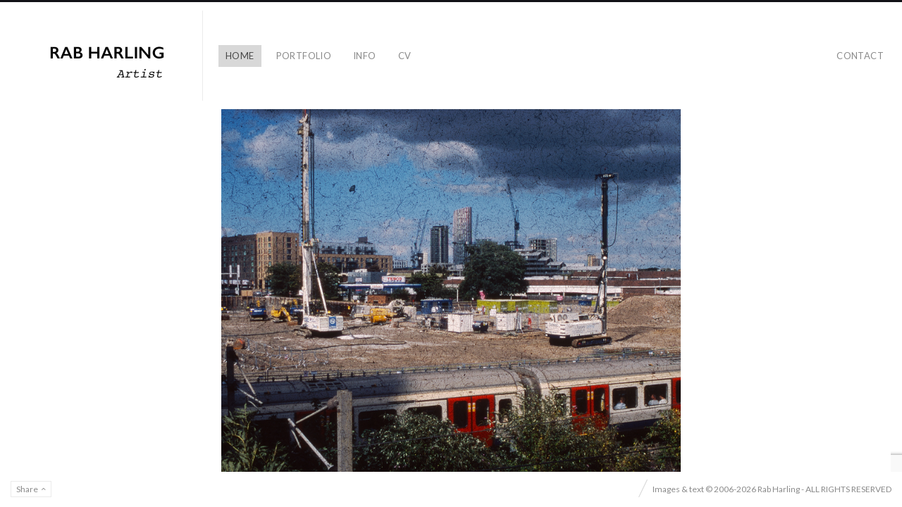

--- FILE ---
content_type: text/html; charset=UTF-8
request_url: http://rabharling.com/
body_size: 9360
content:
<!DOCTYPE html>
<html lang="en-US" class="horizontal-page no-scroll">
<head>
<meta charset="UTF-8" />
<meta name="viewport" content="width=device-width, initial-scale=1, maximum-scale=1, user-scalable=no, viewport-fit=cover" />
<meta http-equiv="X-UA-Compatible" content="IE=Edge,chrome=1">
<link rel="profile" href="http://gmpg.org/xfn/11" />
<link rel="pingback" href="http://rabharling.com/xmlrpc.php" />
<!-- <link href="https://fonts.googleapis.com/css?family=Lato:300,400,700|Merriweather" rel="stylesheet"> -->
<!--[if lt IE 9]>
<script src="http://rabharling.com/wp-content/themes/fluxus/js/html5.js" type="text/javascript"></script>
<link rel="stylesheet" href="http://rabharling.com/wp-content/themes/fluxus/css/ie.css" type="text/css" media="all" />
<script type="text/javascript">window.oldie = true;</script>
<![endif]-->
<title>RabHarling.com &#8211; The website of artist Rab Harling.</title>
<meta name='robots' content='max-image-preview:large' />
<!-- Jetpack Site Verification Tags -->
<meta name="google-site-verification" content="St0kSGtqN0W6-nWLR6mSppWYjjqL0Ktqq1r09UfvRMk" />
<link rel='dns-prefetch' href='//stats.wp.com' />
<link rel='dns-prefetch' href='//fonts.googleapis.com' />
<link rel="alternate" type="application/rss+xml" title="RabHarling.com &raquo; Feed" href="http://rabharling.com/feed/" />
<link rel="alternate" type="application/rss+xml" title="RabHarling.com &raquo; Comments Feed" href="http://rabharling.com/comments/feed/" />
<link rel="alternate" title="oEmbed (JSON)" type="application/json+oembed" href="http://rabharling.com/wp-json/oembed/1.0/embed?url=http%3A%2F%2Frabharling.com%2F" />
<link rel="alternate" title="oEmbed (XML)" type="text/xml+oembed" href="http://rabharling.com/wp-json/oembed/1.0/embed?url=http%3A%2F%2Frabharling.com%2F&#038;format=xml" />
<style id='wp-img-auto-sizes-contain-inline-css'>
img:is([sizes=auto i],[sizes^="auto," i]){contain-intrinsic-size:3000px 1500px}
/*# sourceURL=wp-img-auto-sizes-contain-inline-css */
</style>
<link rel='stylesheet' id='fluxus-normalize-css' href='http://rabharling.com/wp-content/themes/fluxus/css/normalize.css?ver=1.9' media='all' />
<link rel='stylesheet' id='fluxus-global-css' href='http://rabharling.com/wp-content/themes/fluxus/css/global.css?ver=1.9' media='all' />
<link rel='stylesheet' id='swiper-css' href='http://rabharling.com/wp-content/themes/fluxus/js/libs/swiper/swiper.css?ver=1.9' media='all' />
<style id='wp-emoji-styles-inline-css'>

	img.wp-smiley, img.emoji {
		display: inline !important;
		border: none !important;
		box-shadow: none !important;
		height: 1em !important;
		width: 1em !important;
		margin: 0 0.07em !important;
		vertical-align: -0.1em !important;
		background: none !important;
		padding: 0 !important;
	}
/*# sourceURL=wp-emoji-styles-inline-css */
</style>
<style id='wp-block-library-inline-css'>
:root{--wp-block-synced-color:#7a00df;--wp-block-synced-color--rgb:122,0,223;--wp-bound-block-color:var(--wp-block-synced-color);--wp-editor-canvas-background:#ddd;--wp-admin-theme-color:#007cba;--wp-admin-theme-color--rgb:0,124,186;--wp-admin-theme-color-darker-10:#006ba1;--wp-admin-theme-color-darker-10--rgb:0,107,160.5;--wp-admin-theme-color-darker-20:#005a87;--wp-admin-theme-color-darker-20--rgb:0,90,135;--wp-admin-border-width-focus:2px}@media (min-resolution:192dpi){:root{--wp-admin-border-width-focus:1.5px}}.wp-element-button{cursor:pointer}:root .has-very-light-gray-background-color{background-color:#eee}:root .has-very-dark-gray-background-color{background-color:#313131}:root .has-very-light-gray-color{color:#eee}:root .has-very-dark-gray-color{color:#313131}:root .has-vivid-green-cyan-to-vivid-cyan-blue-gradient-background{background:linear-gradient(135deg,#00d084,#0693e3)}:root .has-purple-crush-gradient-background{background:linear-gradient(135deg,#34e2e4,#4721fb 50%,#ab1dfe)}:root .has-hazy-dawn-gradient-background{background:linear-gradient(135deg,#faaca8,#dad0ec)}:root .has-subdued-olive-gradient-background{background:linear-gradient(135deg,#fafae1,#67a671)}:root .has-atomic-cream-gradient-background{background:linear-gradient(135deg,#fdd79a,#004a59)}:root .has-nightshade-gradient-background{background:linear-gradient(135deg,#330968,#31cdcf)}:root .has-midnight-gradient-background{background:linear-gradient(135deg,#020381,#2874fc)}:root{--wp--preset--font-size--normal:16px;--wp--preset--font-size--huge:42px}.has-regular-font-size{font-size:1em}.has-larger-font-size{font-size:2.625em}.has-normal-font-size{font-size:var(--wp--preset--font-size--normal)}.has-huge-font-size{font-size:var(--wp--preset--font-size--huge)}.has-text-align-center{text-align:center}.has-text-align-left{text-align:left}.has-text-align-right{text-align:right}.has-fit-text{white-space:nowrap!important}#end-resizable-editor-section{display:none}.aligncenter{clear:both}.items-justified-left{justify-content:flex-start}.items-justified-center{justify-content:center}.items-justified-right{justify-content:flex-end}.items-justified-space-between{justify-content:space-between}.screen-reader-text{border:0;clip-path:inset(50%);height:1px;margin:-1px;overflow:hidden;padding:0;position:absolute;width:1px;word-wrap:normal!important}.screen-reader-text:focus{background-color:#ddd;clip-path:none;color:#444;display:block;font-size:1em;height:auto;left:5px;line-height:normal;padding:15px 23px 14px;text-decoration:none;top:5px;width:auto;z-index:100000}html :where(.has-border-color){border-style:solid}html :where([style*=border-top-color]){border-top-style:solid}html :where([style*=border-right-color]){border-right-style:solid}html :where([style*=border-bottom-color]){border-bottom-style:solid}html :where([style*=border-left-color]){border-left-style:solid}html :where([style*=border-width]){border-style:solid}html :where([style*=border-top-width]){border-top-style:solid}html :where([style*=border-right-width]){border-right-style:solid}html :where([style*=border-bottom-width]){border-bottom-style:solid}html :where([style*=border-left-width]){border-left-style:solid}html :where(img[class*=wp-image-]){height:auto;max-width:100%}:where(figure){margin:0 0 1em}html :where(.is-position-sticky){--wp-admin--admin-bar--position-offset:var(--wp-admin--admin-bar--height,0px)}@media screen and (max-width:600px){html :where(.is-position-sticky){--wp-admin--admin-bar--position-offset:0px}}

/*# sourceURL=wp-block-library-inline-css */
</style><style id='global-styles-inline-css'>
:root{--wp--preset--aspect-ratio--square: 1;--wp--preset--aspect-ratio--4-3: 4/3;--wp--preset--aspect-ratio--3-4: 3/4;--wp--preset--aspect-ratio--3-2: 3/2;--wp--preset--aspect-ratio--2-3: 2/3;--wp--preset--aspect-ratio--16-9: 16/9;--wp--preset--aspect-ratio--9-16: 9/16;--wp--preset--color--black: #000000;--wp--preset--color--cyan-bluish-gray: #abb8c3;--wp--preset--color--white: #ffffff;--wp--preset--color--pale-pink: #f78da7;--wp--preset--color--vivid-red: #cf2e2e;--wp--preset--color--luminous-vivid-orange: #ff6900;--wp--preset--color--luminous-vivid-amber: #fcb900;--wp--preset--color--light-green-cyan: #7bdcb5;--wp--preset--color--vivid-green-cyan: #00d084;--wp--preset--color--pale-cyan-blue: #8ed1fc;--wp--preset--color--vivid-cyan-blue: #0693e3;--wp--preset--color--vivid-purple: #9b51e0;--wp--preset--gradient--vivid-cyan-blue-to-vivid-purple: linear-gradient(135deg,rgb(6,147,227) 0%,rgb(155,81,224) 100%);--wp--preset--gradient--light-green-cyan-to-vivid-green-cyan: linear-gradient(135deg,rgb(122,220,180) 0%,rgb(0,208,130) 100%);--wp--preset--gradient--luminous-vivid-amber-to-luminous-vivid-orange: linear-gradient(135deg,rgb(252,185,0) 0%,rgb(255,105,0) 100%);--wp--preset--gradient--luminous-vivid-orange-to-vivid-red: linear-gradient(135deg,rgb(255,105,0) 0%,rgb(207,46,46) 100%);--wp--preset--gradient--very-light-gray-to-cyan-bluish-gray: linear-gradient(135deg,rgb(238,238,238) 0%,rgb(169,184,195) 100%);--wp--preset--gradient--cool-to-warm-spectrum: linear-gradient(135deg,rgb(74,234,220) 0%,rgb(151,120,209) 20%,rgb(207,42,186) 40%,rgb(238,44,130) 60%,rgb(251,105,98) 80%,rgb(254,248,76) 100%);--wp--preset--gradient--blush-light-purple: linear-gradient(135deg,rgb(255,206,236) 0%,rgb(152,150,240) 100%);--wp--preset--gradient--blush-bordeaux: linear-gradient(135deg,rgb(254,205,165) 0%,rgb(254,45,45) 50%,rgb(107,0,62) 100%);--wp--preset--gradient--luminous-dusk: linear-gradient(135deg,rgb(255,203,112) 0%,rgb(199,81,192) 50%,rgb(65,88,208) 100%);--wp--preset--gradient--pale-ocean: linear-gradient(135deg,rgb(255,245,203) 0%,rgb(182,227,212) 50%,rgb(51,167,181) 100%);--wp--preset--gradient--electric-grass: linear-gradient(135deg,rgb(202,248,128) 0%,rgb(113,206,126) 100%);--wp--preset--gradient--midnight: linear-gradient(135deg,rgb(2,3,129) 0%,rgb(40,116,252) 100%);--wp--preset--font-size--small: 13px;--wp--preset--font-size--medium: 20px;--wp--preset--font-size--large: 36px;--wp--preset--font-size--x-large: 42px;--wp--preset--spacing--20: 0.44rem;--wp--preset--spacing--30: 0.67rem;--wp--preset--spacing--40: 1rem;--wp--preset--spacing--50: 1.5rem;--wp--preset--spacing--60: 2.25rem;--wp--preset--spacing--70: 3.38rem;--wp--preset--spacing--80: 5.06rem;--wp--preset--shadow--natural: 6px 6px 9px rgba(0, 0, 0, 0.2);--wp--preset--shadow--deep: 12px 12px 50px rgba(0, 0, 0, 0.4);--wp--preset--shadow--sharp: 6px 6px 0px rgba(0, 0, 0, 0.2);--wp--preset--shadow--outlined: 6px 6px 0px -3px rgb(255, 255, 255), 6px 6px rgb(0, 0, 0);--wp--preset--shadow--crisp: 6px 6px 0px rgb(0, 0, 0);}:where(.is-layout-flex){gap: 0.5em;}:where(.is-layout-grid){gap: 0.5em;}body .is-layout-flex{display: flex;}.is-layout-flex{flex-wrap: wrap;align-items: center;}.is-layout-flex > :is(*, div){margin: 0;}body .is-layout-grid{display: grid;}.is-layout-grid > :is(*, div){margin: 0;}:where(.wp-block-columns.is-layout-flex){gap: 2em;}:where(.wp-block-columns.is-layout-grid){gap: 2em;}:where(.wp-block-post-template.is-layout-flex){gap: 1.25em;}:where(.wp-block-post-template.is-layout-grid){gap: 1.25em;}.has-black-color{color: var(--wp--preset--color--black) !important;}.has-cyan-bluish-gray-color{color: var(--wp--preset--color--cyan-bluish-gray) !important;}.has-white-color{color: var(--wp--preset--color--white) !important;}.has-pale-pink-color{color: var(--wp--preset--color--pale-pink) !important;}.has-vivid-red-color{color: var(--wp--preset--color--vivid-red) !important;}.has-luminous-vivid-orange-color{color: var(--wp--preset--color--luminous-vivid-orange) !important;}.has-luminous-vivid-amber-color{color: var(--wp--preset--color--luminous-vivid-amber) !important;}.has-light-green-cyan-color{color: var(--wp--preset--color--light-green-cyan) !important;}.has-vivid-green-cyan-color{color: var(--wp--preset--color--vivid-green-cyan) !important;}.has-pale-cyan-blue-color{color: var(--wp--preset--color--pale-cyan-blue) !important;}.has-vivid-cyan-blue-color{color: var(--wp--preset--color--vivid-cyan-blue) !important;}.has-vivid-purple-color{color: var(--wp--preset--color--vivid-purple) !important;}.has-black-background-color{background-color: var(--wp--preset--color--black) !important;}.has-cyan-bluish-gray-background-color{background-color: var(--wp--preset--color--cyan-bluish-gray) !important;}.has-white-background-color{background-color: var(--wp--preset--color--white) !important;}.has-pale-pink-background-color{background-color: var(--wp--preset--color--pale-pink) !important;}.has-vivid-red-background-color{background-color: var(--wp--preset--color--vivid-red) !important;}.has-luminous-vivid-orange-background-color{background-color: var(--wp--preset--color--luminous-vivid-orange) !important;}.has-luminous-vivid-amber-background-color{background-color: var(--wp--preset--color--luminous-vivid-amber) !important;}.has-light-green-cyan-background-color{background-color: var(--wp--preset--color--light-green-cyan) !important;}.has-vivid-green-cyan-background-color{background-color: var(--wp--preset--color--vivid-green-cyan) !important;}.has-pale-cyan-blue-background-color{background-color: var(--wp--preset--color--pale-cyan-blue) !important;}.has-vivid-cyan-blue-background-color{background-color: var(--wp--preset--color--vivid-cyan-blue) !important;}.has-vivid-purple-background-color{background-color: var(--wp--preset--color--vivid-purple) !important;}.has-black-border-color{border-color: var(--wp--preset--color--black) !important;}.has-cyan-bluish-gray-border-color{border-color: var(--wp--preset--color--cyan-bluish-gray) !important;}.has-white-border-color{border-color: var(--wp--preset--color--white) !important;}.has-pale-pink-border-color{border-color: var(--wp--preset--color--pale-pink) !important;}.has-vivid-red-border-color{border-color: var(--wp--preset--color--vivid-red) !important;}.has-luminous-vivid-orange-border-color{border-color: var(--wp--preset--color--luminous-vivid-orange) !important;}.has-luminous-vivid-amber-border-color{border-color: var(--wp--preset--color--luminous-vivid-amber) !important;}.has-light-green-cyan-border-color{border-color: var(--wp--preset--color--light-green-cyan) !important;}.has-vivid-green-cyan-border-color{border-color: var(--wp--preset--color--vivid-green-cyan) !important;}.has-pale-cyan-blue-border-color{border-color: var(--wp--preset--color--pale-cyan-blue) !important;}.has-vivid-cyan-blue-border-color{border-color: var(--wp--preset--color--vivid-cyan-blue) !important;}.has-vivid-purple-border-color{border-color: var(--wp--preset--color--vivid-purple) !important;}.has-vivid-cyan-blue-to-vivid-purple-gradient-background{background: var(--wp--preset--gradient--vivid-cyan-blue-to-vivid-purple) !important;}.has-light-green-cyan-to-vivid-green-cyan-gradient-background{background: var(--wp--preset--gradient--light-green-cyan-to-vivid-green-cyan) !important;}.has-luminous-vivid-amber-to-luminous-vivid-orange-gradient-background{background: var(--wp--preset--gradient--luminous-vivid-amber-to-luminous-vivid-orange) !important;}.has-luminous-vivid-orange-to-vivid-red-gradient-background{background: var(--wp--preset--gradient--luminous-vivid-orange-to-vivid-red) !important;}.has-very-light-gray-to-cyan-bluish-gray-gradient-background{background: var(--wp--preset--gradient--very-light-gray-to-cyan-bluish-gray) !important;}.has-cool-to-warm-spectrum-gradient-background{background: var(--wp--preset--gradient--cool-to-warm-spectrum) !important;}.has-blush-light-purple-gradient-background{background: var(--wp--preset--gradient--blush-light-purple) !important;}.has-blush-bordeaux-gradient-background{background: var(--wp--preset--gradient--blush-bordeaux) !important;}.has-luminous-dusk-gradient-background{background: var(--wp--preset--gradient--luminous-dusk) !important;}.has-pale-ocean-gradient-background{background: var(--wp--preset--gradient--pale-ocean) !important;}.has-electric-grass-gradient-background{background: var(--wp--preset--gradient--electric-grass) !important;}.has-midnight-gradient-background{background: var(--wp--preset--gradient--midnight) !important;}.has-small-font-size{font-size: var(--wp--preset--font-size--small) !important;}.has-medium-font-size{font-size: var(--wp--preset--font-size--medium) !important;}.has-large-font-size{font-size: var(--wp--preset--font-size--large) !important;}.has-x-large-font-size{font-size: var(--wp--preset--font-size--x-large) !important;}
/*# sourceURL=global-styles-inline-css */
</style>

<style id='classic-theme-styles-inline-css'>
/*! This file is auto-generated */
.wp-block-button__link{color:#fff;background-color:#32373c;border-radius:9999px;box-shadow:none;text-decoration:none;padding:calc(.667em + 2px) calc(1.333em + 2px);font-size:1.125em}.wp-block-file__button{background:#32373c;color:#fff;text-decoration:none}
/*# sourceURL=/wp-includes/css/classic-themes.min.css */
</style>
<link rel='stylesheet' id='contact-form-7-css' href='http://rabharling.com/wp-content/plugins/contact-form-7/includes/css/styles.css?ver=6.1.4' media='all' />
<link rel='stylesheet' id='fluxus-fonts-css' href='//fonts.googleapis.com/css?family=Lato:300,400,700|Merriweather' media='screen' />
<link rel='stylesheet' id='fluxus-icons-css' href='http://rabharling.com/wp-content/themes/fluxus/css/icomoon.css?ver=1.9' media='all' />
<link rel='stylesheet' id='fluxus-style-css' href='http://rabharling.com/wp-content/themes/fluxus/style.css?ver=1.9' media='all' />
<link rel='stylesheet' id='fluxus-responsive-css' href='http://rabharling.com/wp-content/themes/fluxus/css/responsive.css?ver=1.9' media='all' />
<link rel='stylesheet' id='plyr-css' href='http://rabharling.com/wp-content/themes/fluxus/js/libs/plyr/plyr.css?ver=1.9' media='all' />
<link rel='stylesheet' id='fluxus-skin-css' href='http://rabharling.com/wp-content/themes/fluxus/css/skins/light.css?ver=1.9' media='all' />
<link rel='stylesheet' id='fluxus-customizer-css' href='http://rabharling.com/wp-content/uploads/fluxus-customize.css?ver=20200824092244' media='all' />
<link rel='stylesheet' id='fluxus-user-css' href='http://rabharling.com/wp-content/themes/fluxus/user.css?ver=1.9' media='all' />
<script src="http://rabharling.com/wp-content/themes/fluxus/js/libs/plyr/plyr.min.js?ver=1.9" id="plyr-js"></script>
<script src="http://rabharling.com/wp-content/themes/fluxus/js/libs/swiper/swiper.js?ver=1.9" id="swiper-js"></script>
<script src="http://rabharling.com/wp-includes/js/jquery/jquery.min.js?ver=3.7.1" id="jquery-core-js"></script>
<script src="http://rabharling.com/wp-includes/js/jquery/jquery-migrate.min.js?ver=3.4.1" id="jquery-migrate-js"></script>
<script src="http://rabharling.com/wp-includes/js/underscore.min.js?ver=1.13.7" id="underscore-js"></script>
<script src="http://rabharling.com/wp-content/themes/fluxus/js/helpers.js?ver=1.9" id="fluxus-helpers-js"></script>
<script src="http://rabharling.com/wp-content/themes/fluxus/js/main.js?ver=1.9" id="fluxus-js"></script>
<script src="http://rabharling.com/wp-content/themes/fluxus/js/utils.js?ver=1.9" id="fluxus-utils-js"></script>
<script src="http://rabharling.com/wp-content/themes/fluxus/js/full-page-slider.js?ver=1.9" id="full-page-slider-js"></script>
<link rel="https://api.w.org/" href="http://rabharling.com/wp-json/" /><link rel="alternate" title="JSON" type="application/json" href="http://rabharling.com/wp-json/wp/v2/pages/57" /><link rel="EditURI" type="application/rsd+xml" title="RSD" href="http://rabharling.com/xmlrpc.php?rsd" />
<meta name="generator" content="WordPress 6.9" />
<link rel="canonical" href="http://rabharling.com/" />
<link rel='shortlink' href='http://rabharling.com/' />
	<style>img#wpstats{display:none}</style>
		<!-- Analytics by WP Statistics - https://wp-statistics.com -->
<meta property="og:description" content="The website of artist Rab Harling." />
<meta name="description" content="The website of artist Rab Harling." />
<link rel="icon" href="http://rabharling.com/wp-content/uploads/2020/08/cropped-avatar-tree-profile-32x32.jpg" sizes="32x32" />
<link rel="icon" href="http://rabharling.com/wp-content/uploads/2020/08/cropped-avatar-tree-profile-192x192.jpg" sizes="192x192" />
<link rel="apple-touch-icon" href="http://rabharling.com/wp-content/uploads/2020/08/cropped-avatar-tree-profile-180x180.jpg" />
<meta name="msapplication-TileImage" content="http://rabharling.com/wp-content/uploads/2020/08/cropped-avatar-tree-profile-270x270.jpg" />
		<style id="wp-custom-css">
			@media screen and (min-width: 1024px) {
  .page-template-template-portfolio .captioned-media__caption {
    display: none;
  }

  .captioned-media {
    padding-bottom: 0;
  }
}		</style>
		</head>
<body class="home wp-singular page-template page-template-template-full-page-slider page-template-template-full-page-slider-php page page-id-57 page-parent wp-theme-fluxus">
<div id="page-wrapper">
  <header class="site-header js-site-header">
    <div class="site-header__inner">
            <div class="logo-container col-auto">
        <a class="site-logo js-site-logo" href="http://rabharling.com/" title="RabHarling.com" rel="home">
          <img src="http://rabharling.com/wp-content/uploads/2020/08/logo.jpg" height="96" alt="RabHarling.com" />
        </a>
              </div>
      <div class="col site-navigation" data-image="">
        <div class="col">
          <nav class="primary-navigation"><ul id="menu-home" class="menu"><li id="menu-item-729" class="menu-item menu-item-type-post_type menu-item-object-page menu-item-home current-menu-item page_item page-item-57 current_page_item menu-item-729"><a href="http://rabharling.com/" aria-current="page">Home</a></li>
<li id="menu-item-727" class="menu-item menu-item-type-post_type menu-item-object-page menu-item-727"><a href="http://rabharling.com/homepage/portfolio/">Portfolio</a></li>
<li id="menu-item-760" class="menu-item menu-item-type-post_type menu-item-object-post menu-item-760"><a href="http://rabharling.com/info/">Info</a></li>
<li id="menu-item-799" class="menu-item menu-item-type-post_type menu-item-object-post menu-item-799"><a href="http://rabharling.com/cv/">CV</a></li>
</ul></nav>        </div>
        <nav class="secondary-navigation col-auto"><ul id="menu-contact" class="menu"><li id="menu-item-864" class="menu-item menu-item-type-post_type menu-item-object-page menu-item-864"><a href="http://rabharling.com/contact/">Contact</a></li>
</ul></nav>      </div>
    </div>
  </header>
    <div id="main" class="site">
    <div class="swiper-container js-slider" data-autoplay="4000" data-effect="slide">
      <div class="swiper-wrapper">          <article class="swiper-slide js-global-nav-item swiper-slide--image swiper-slide--current swiper-slide--initial" data-type="image" data-aspect="1.6433691756272" data-cropping="fit" style="background-color: #ffffff">              <div class="swiper-lazy" data-background="http://rabharling.com/wp-content/uploads/2022/05/Screenshot-2022-05-01-at-16.26.53.png"></div>
              <div class="fluxus-loading"><div class="fluxus-loading__indicator"></div></div>
              <img class="hide" src="http://rabharling.com/wp-content/uploads/2022/05/Screenshot-2022-05-01-at-16.26.53.png" alt="" />              <div class="swiper-slide__overlay"></div>          </article>          <article class="swiper-slide js-global-nav-item swiper-slide--image" data-type="image" data-aspect="1.26640625" data-cropping="fit" style="background-color: #ffffff">              <div class="swiper-lazy" data-background="http://rabharling.com/wp-content/uploads/2020/08/website-edit-preview-aug-20.jpg"></div>
              <div class="fluxus-loading"><div class="fluxus-loading__indicator"></div></div>
              <img class="hide" src="http://rabharling.com/wp-content/uploads/2020/08/website-edit-preview-aug-20.jpg" alt="" />              <div class="swiper-slide__overlay"></div>          </article>          <article class="swiper-slide js-global-nav-item swiper-slide--image" data-type="image" data-aspect="1" data-cropping="fit" style="background-color: #ffffff">              <div class="swiper-lazy" data-background="http://rabharling.com/wp-content/uploads/2020/08/EITK-October-0110-2048x2048.jpg"></div>
              <div class="fluxus-loading"><div class="fluxus-loading__indicator"></div></div>
              <img class="hide" src="http://rabharling.com/wp-content/uploads/2020/08/EITK-October-0110-2048x2048.jpg" alt="" />              <div class="swiper-slide__overlay"></div>          </article>          <article class="swiper-slide js-global-nav-item swiper-slide--image" data-type="image" data-aspect="2" data-cropping="fit" style="background-color: #ffffff">              <div class="swiper-lazy" data-background="http://rabharling.com/wp-content/uploads/2020/08/Amsterdam-Prinsengracht-Winter-Night-2048x1024.jpg"></div>
              <div class="fluxus-loading"><div class="fluxus-loading__indicator"></div></div>
              <img class="hide" src="http://rabharling.com/wp-content/uploads/2020/08/Amsterdam-Prinsengracht-Winter-Night-2048x1024.jpg" alt="" />              <div class="swiper-slide__overlay"></div>          </article>          <article class="swiper-slide js-global-nav-item swiper-slide--image" data-type="image" data-aspect="1.33984375" data-cropping="fit" style="background-color: #ffffff">              <div class="swiper-lazy" data-background="http://rabharling.com/wp-content/uploads/2020/08/exile-film-featured-image.jpg"></div>
              <div class="fluxus-loading"><div class="fluxus-loading__indicator"></div></div>
              <img class="hide" src="http://rabharling.com/wp-content/uploads/2020/08/exile-film-featured-image.jpg" alt="" />              <div class="swiper-slide__overlay"></div>          </article>          <article class="swiper-slide js-global-nav-item swiper-slide--image" data-type="image" data-aspect="1.25078125" data-cropping="fit" style="background-color: #ffffff">              <div class="swiper-lazy" data-background="http://rabharling.com/wp-content/uploads/2020/08/103.jpg"></div>
              <div class="fluxus-loading"><div class="fluxus-loading__indicator"></div></div>
              <img class="hide" src="http://rabharling.com/wp-content/uploads/2020/08/103.jpg" alt="" />              <div class="swiper-slide__overlay"></div>          </article>          <article class="swiper-slide js-global-nav-item swiper-slide--image" data-type="image" data-aspect="1.2421875" data-cropping="fit" style="background-color: #ffffff">              <div class="swiper-lazy" data-background="http://rabharling.com/wp-content/uploads/2020/08/DST-Promo-Image-by-Rab-Harling.jpg"></div>
              <div class="fluxus-loading"><div class="fluxus-loading__indicator"></div></div>
              <img class="hide" src="http://rabharling.com/wp-content/uploads/2020/08/DST-Promo-Image-by-Rab-Harling.jpg" alt="" />              <div class="swiper-slide__overlay"></div>          </article>          <article class="swiper-slide js-global-nav-item swiper-slide--image" data-type="image" data-aspect="1.159375" data-cropping="fit" style="background-color: #ffffff">              <div class="swiper-lazy" data-background="http://rabharling.com/wp-content/uploads/2020/08/dst3-005.jpg"></div>
              <div class="fluxus-loading"><div class="fluxus-loading__indicator"></div></div>
              <img class="hide" src="http://rabharling.com/wp-content/uploads/2020/08/dst3-005.jpg" alt="" />              <div class="swiper-slide__overlay"></div>          </article>          <article class="swiper-slide js-global-nav-item swiper-slide--image" data-type="image" data-aspect="1.1515625" data-cropping="fit" style="background-color: #ffffff">              <div class="swiper-lazy" data-background="http://rabharling.com/wp-content/uploads/2020/08/dst3-036.jpg"></div>
              <div class="fluxus-loading"><div class="fluxus-loading__indicator"></div></div>
              <img class="hide" src="http://rabharling.com/wp-content/uploads/2020/08/dst3-036.jpg" alt="" />              <div class="swiper-slide__overlay"></div>          </article>          <article class="swiper-slide js-global-nav-item swiper-slide--image" data-type="image" data-aspect="1.1078125" data-cropping="fit" style="background-color: #ffffff">              <div class="swiper-lazy" data-background="http://rabharling.com/wp-content/uploads/2020/08/dst3-018.jpg"></div>
              <div class="fluxus-loading"><div class="fluxus-loading__indicator"></div></div>
              <img class="hide" src="http://rabharling.com/wp-content/uploads/2020/08/dst3-018.jpg" alt="" />              <div class="swiper-slide__overlay"></div>          </article>          <article class="swiper-slide js-global-nav-item swiper-slide--image" data-type="image" data-aspect="0.8375" data-cropping="fit" style="background-color: #ffffff">              <div class="swiper-lazy" data-background="http://rabharling.com/wp-content/uploads/2020/08/Keith.jpg"></div>
              <div class="fluxus-loading"><div class="fluxus-loading__indicator"></div></div>
              <img class="hide" src="http://rabharling.com/wp-content/uploads/2020/08/Keith.jpg" alt="" />              <div class="swiper-slide__overlay"></div>          </article>          <article class="swiper-slide js-global-nav-item swiper-slide--image" data-type="image" data-aspect="1.0546875" data-cropping="fit" style="background-color: #ffffff">              <div class="swiper-lazy" data-background="http://rabharling.com/wp-content/uploads/2020/08/SST-ICN-Detail-3.jpg"></div>
              <div class="fluxus-loading"><div class="fluxus-loading__indicator"></div></div>
              <img class="hide" src="http://rabharling.com/wp-content/uploads/2020/08/SST-ICN-Detail-3.jpg" alt="" />              <div class="swiper-slide__overlay"></div>          </article>          <article class="swiper-slide js-global-nav-item swiper-slide--image" data-type="image" data-aspect="0.66484375" data-cropping="fit" style="background-color: #ffffff">              <div class="swiper-lazy" data-background="http://rabharling.com/wp-content/uploads/2020/08/Delicate-Sense-of-Terror-postcard.jpg"></div>
              <div class="fluxus-loading"><div class="fluxus-loading__indicator"></div></div>
              <img class="hide" src="http://rabharling.com/wp-content/uploads/2020/08/Delicate-Sense-of-Terror-postcard.jpg" alt="" />              <div class="swiper-slide__overlay"></div>          </article>          <article class="swiper-slide js-global-nav-item swiper-slide--image" data-type="image" data-aspect="0.69765625" data-cropping="fit" style="background-color: #ffffff">              <div class="swiper-lazy" data-background="http://rabharling.com/wp-content/uploads/2020/08/per-sq-ft-2.jpg"></div>
              <div class="fluxus-loading"><div class="fluxus-loading__indicator"></div></div>
              <img class="hide" src="http://rabharling.com/wp-content/uploads/2020/08/per-sq-ft-2.jpg" alt="" />              <div class="swiper-slide__overlay"></div>          </article>          <article class="swiper-slide js-global-nav-item swiper-slide--image" data-type="image" data-aspect="1.26953125" data-cropping="fit" style="background-color: #ffffff">              <div class="swiper-lazy" data-background="http://rabharling.com/wp-content/uploads/2020/08/commercial-road-1.jpg"></div>
              <div class="fluxus-loading"><div class="fluxus-loading__indicator"></div></div>
              <img class="hide" src="http://rabharling.com/wp-content/uploads/2020/08/commercial-road-1.jpg" alt="" />              <div class="swiper-slide__overlay"></div>          </article>          <article class="swiper-slide js-global-nav-item swiper-slide--image" data-type="image" data-aspect="0.83671875" data-cropping="fit" style="background-color: #ffffff">              <div class="swiper-lazy" data-background="http://rabharling.com/wp-content/uploads/2020/08/stonecutter-st-2.jpg"></div>
              <div class="fluxus-loading"><div class="fluxus-loading__indicator"></div></div>
              <img class="hide" src="http://rabharling.com/wp-content/uploads/2020/08/stonecutter-st-2.jpg" alt="" />              <div class="swiper-slide__overlay"></div>          </article>          <article class="swiper-slide js-global-nav-item swiper-slide--image" data-type="image" data-aspect="1.28046875" data-cropping="fit" style="background-color: #ffffff">              <div class="swiper-lazy" data-background="http://rabharling.com/wp-content/uploads/2020/08/srSep1_1-thumb.jpg"></div>
              <div class="fluxus-loading"><div class="fluxus-loading__indicator"></div></div>
              <img class="hide" src="http://rabharling.com/wp-content/uploads/2020/08/srSep1_1-thumb.jpg" alt="" />              <div class="swiper-slide__overlay"></div>          </article>          <article class="swiper-slide js-global-nav-item swiper-slide--image" data-type="image" data-aspect="0.66484375" data-cropping="fit" style="background-color: #ffffff">              <div class="swiper-lazy" data-background="http://rabharling.com/wp-content/uploads/2020/08/utah-2.jpg"></div>
              <div class="fluxus-loading"><div class="fluxus-loading__indicator"></div></div>
              <img class="hide" src="http://rabharling.com/wp-content/uploads/2020/08/utah-2.jpg" alt="" />              <div class="swiper-slide__overlay"></div>          </article>      </div>

      <button class="slider-button-prev" type="button">Previous</button>
      <button class="slider-button-next" type="button">Next</button>
      <ul class="swiper-pagination-bullets"></ul>
    </div>
  </div>    <div class="site-footer-push"></div>
</div>
<footer class="site-footer js-site-footer">
    	<div  data-url="http://rabharling.com/" data-title="Share" class="js-share-footer share-widget share-widget--footer" data-services="facebookShare,twitter" data-buttons-title="Share this page"></div>
	    <div class="footer-links">
                    <div class="credits">Images &amp; text &copy; 2006-2026 Rab Harling - ALL RIGHTS RESERVED</div>    </div>
    <div class="nav-tip js-nav-tip">
        Use arrows <button type="button" class="nav-tip__button nav-tip__button--prev button icon-chevron-small-left js-nav-tip__prev"></button><button type="button" class="nav-tip__button nav-tip__button--next button icon-chevron-small-right js-nav-tip__next"></button> for navigation    </div>
    </footer>
<script type="speculationrules">
{"prefetch":[{"source":"document","where":{"and":[{"href_matches":"/*"},{"not":{"href_matches":["/wp-*.php","/wp-admin/*","/wp-content/uploads/*","/wp-content/*","/wp-content/plugins/*","/wp-content/themes/fluxus/*","/*\\?(.+)"]}},{"not":{"selector_matches":"a[rel~=\"nofollow\"]"}},{"not":{"selector_matches":".no-prefetch, .no-prefetch a"}}]},"eagerness":"conservative"}]}
</script>
<script src="http://rabharling.com/wp-includes/js/dist/hooks.min.js?ver=dd5603f07f9220ed27f1" id="wp-hooks-js"></script>
<script src="http://rabharling.com/wp-includes/js/dist/i18n.min.js?ver=c26c3dc7bed366793375" id="wp-i18n-js"></script>
<script id="wp-i18n-js-after">
wp.i18n.setLocaleData( { 'text direction\u0004ltr': [ 'ltr' ] } );
//# sourceURL=wp-i18n-js-after
</script>
<script src="http://rabharling.com/wp-content/plugins/contact-form-7/includes/swv/js/index.js?ver=6.1.4" id="swv-js"></script>
<script id="contact-form-7-js-before">
var wpcf7 = {
    "api": {
        "root": "http:\/\/rabharling.com\/wp-json\/",
        "namespace": "contact-form-7\/v1"
    }
};
//# sourceURL=contact-form-7-js-before
</script>
<script src="http://rabharling.com/wp-content/plugins/contact-form-7/includes/js/index.js?ver=6.1.4" id="contact-form-7-js"></script>
<script src="http://rabharling.com/wp-content/themes/fluxus/js/libs/hammer.min.js?ver=1.9" id="hammer-js-js"></script>
<script src="http://rabharling.com/wp-content/themes/fluxus/js/jquery.tinyscrollbar.js?ver=1.9" id="tinyscrollbar-js"></script>
<script src="http://rabharling.com/wp-content/themes/fluxus/js/jquery.sharrre.js?ver=1.9" id="sharrre-js"></script>
<script src="http://rabharling.com/wp-content/themes/fluxus/js/normalize-wheel.js?ver=1.9" id="normalize-wheel-js"></script>
<script src="http://rabharling.com/wp-content/themes/fluxus/js/jquery.fluxus-grid.js?ver=1.9" id="fluxus-grid-js"></script>
<script src="http://rabharling.com/wp-content/themes/fluxus/js/jquery.fluxus-lightbox.js?ver=1.9" id="fluxus-lightbox-js"></script>
<script src="http://rabharling.com/wp-content/themes/fluxus/js/libs/iscroll.js?ver=1.9" id="iscroll-js"></script>
<script src="http://rabharling.com/wp-content/themes/fluxus/js/burger-menu.js?ver=1.9" id="burger-menu-js"></script>
<script src="http://rabharling.com/wp-content/themes/fluxus/js/fastclick.js?ver=1.9" id="fastclick-js"></script>
<script src="http://rabharling.com/wp-content/themes/fluxus/js/libs/lazysizes/lazysizes.min.js?ver=1.9" id="lazysizes-js"></script>
<script src="http://rabharling.com/wp-content/themes/fluxus/js/libs/lazysizes/ls.respimg.min.js?ver=1.9" id="lazysizes-srcset-js"></script>
<script src="http://rabharling.com/wp-content/themes/fluxus/user.js?ver=1.9" id="fluxus-user-js"></script>
<script id="wp-statistics-tracker-js-extra">
var WP_Statistics_Tracker_Object = {"requestUrl":"http://rabharling.com/wp-json/wp-statistics/v2","ajaxUrl":"http://rabharling.com/wp-admin/admin-ajax.php","hitParams":{"wp_statistics_hit":1,"source_type":"home","source_id":57,"search_query":"","signature":"d92e2e4e7e396dfa8d10a5b9bc39a763","endpoint":"hit"},"option":{"dntEnabled":"1","bypassAdBlockers":"","consentIntegration":{"name":null,"status":[]},"isPreview":false,"userOnline":false,"trackAnonymously":false,"isWpConsentApiActive":false,"consentLevel":""},"isLegacyEventLoaded":"","customEventAjaxUrl":"http://rabharling.com/wp-admin/admin-ajax.php?action=wp_statistics_custom_event&nonce=7d9ae47f71","onlineParams":{"wp_statistics_hit":1,"source_type":"home","source_id":57,"search_query":"","signature":"d92e2e4e7e396dfa8d10a5b9bc39a763","action":"wp_statistics_online_check"},"jsCheckTime":"60000"};
//# sourceURL=wp-statistics-tracker-js-extra
</script>
<script src="http://rabharling.com/wp-content/plugins/wp-statistics/assets/js/tracker.js?ver=14.16" id="wp-statistics-tracker-js"></script>
<script src="https://www.google.com/recaptcha/api.js?render=6LeD7BIaAAAAAPRMlNTEqQT786GIPPSE5kksr8vR&amp;ver=3.0" id="google-recaptcha-js"></script>
<script src="http://rabharling.com/wp-includes/js/dist/vendor/wp-polyfill.min.js?ver=3.15.0" id="wp-polyfill-js"></script>
<script id="wpcf7-recaptcha-js-before">
var wpcf7_recaptcha = {
    "sitekey": "6LeD7BIaAAAAAPRMlNTEqQT786GIPPSE5kksr8vR",
    "actions": {
        "homepage": "homepage",
        "contactform": "contactform"
    }
};
//# sourceURL=wpcf7-recaptcha-js-before
</script>
<script src="http://rabharling.com/wp-content/plugins/contact-form-7/modules/recaptcha/index.js?ver=6.1.4" id="wpcf7-recaptcha-js"></script>
<script id="jetpack-stats-js-before">
_stq = window._stq || [];
_stq.push([ "view", {"v":"ext","blog":"31933618","post":"57","tz":"0","srv":"rabharling.com","j":"1:15.4"} ]);
_stq.push([ "clickTrackerInit", "31933618", "57" ]);
//# sourceURL=jetpack-stats-js-before
</script>
<script src="https://stats.wp.com/e-202604.js" id="jetpack-stats-js" defer data-wp-strategy="defer"></script>
<script id="wp-emoji-settings" type="application/json">
{"baseUrl":"https://s.w.org/images/core/emoji/17.0.2/72x72/","ext":".png","svgUrl":"https://s.w.org/images/core/emoji/17.0.2/svg/","svgExt":".svg","source":{"concatemoji":"http://rabharling.com/wp-includes/js/wp-emoji-release.min.js?ver=6.9"}}
</script>
<script type="module">
/*! This file is auto-generated */
const a=JSON.parse(document.getElementById("wp-emoji-settings").textContent),o=(window._wpemojiSettings=a,"wpEmojiSettingsSupports"),s=["flag","emoji"];function i(e){try{var t={supportTests:e,timestamp:(new Date).valueOf()};sessionStorage.setItem(o,JSON.stringify(t))}catch(e){}}function c(e,t,n){e.clearRect(0,0,e.canvas.width,e.canvas.height),e.fillText(t,0,0);t=new Uint32Array(e.getImageData(0,0,e.canvas.width,e.canvas.height).data);e.clearRect(0,0,e.canvas.width,e.canvas.height),e.fillText(n,0,0);const a=new Uint32Array(e.getImageData(0,0,e.canvas.width,e.canvas.height).data);return t.every((e,t)=>e===a[t])}function p(e,t){e.clearRect(0,0,e.canvas.width,e.canvas.height),e.fillText(t,0,0);var n=e.getImageData(16,16,1,1);for(let e=0;e<n.data.length;e++)if(0!==n.data[e])return!1;return!0}function u(e,t,n,a){switch(t){case"flag":return n(e,"\ud83c\udff3\ufe0f\u200d\u26a7\ufe0f","\ud83c\udff3\ufe0f\u200b\u26a7\ufe0f")?!1:!n(e,"\ud83c\udde8\ud83c\uddf6","\ud83c\udde8\u200b\ud83c\uddf6")&&!n(e,"\ud83c\udff4\udb40\udc67\udb40\udc62\udb40\udc65\udb40\udc6e\udb40\udc67\udb40\udc7f","\ud83c\udff4\u200b\udb40\udc67\u200b\udb40\udc62\u200b\udb40\udc65\u200b\udb40\udc6e\u200b\udb40\udc67\u200b\udb40\udc7f");case"emoji":return!a(e,"\ud83e\u1fac8")}return!1}function f(e,t,n,a){let r;const o=(r="undefined"!=typeof WorkerGlobalScope&&self instanceof WorkerGlobalScope?new OffscreenCanvas(300,150):document.createElement("canvas")).getContext("2d",{willReadFrequently:!0}),s=(o.textBaseline="top",o.font="600 32px Arial",{});return e.forEach(e=>{s[e]=t(o,e,n,a)}),s}function r(e){var t=document.createElement("script");t.src=e,t.defer=!0,document.head.appendChild(t)}a.supports={everything:!0,everythingExceptFlag:!0},new Promise(t=>{let n=function(){try{var e=JSON.parse(sessionStorage.getItem(o));if("object"==typeof e&&"number"==typeof e.timestamp&&(new Date).valueOf()<e.timestamp+604800&&"object"==typeof e.supportTests)return e.supportTests}catch(e){}return null}();if(!n){if("undefined"!=typeof Worker&&"undefined"!=typeof OffscreenCanvas&&"undefined"!=typeof URL&&URL.createObjectURL&&"undefined"!=typeof Blob)try{var e="postMessage("+f.toString()+"("+[JSON.stringify(s),u.toString(),c.toString(),p.toString()].join(",")+"));",a=new Blob([e],{type:"text/javascript"});const r=new Worker(URL.createObjectURL(a),{name:"wpTestEmojiSupports"});return void(r.onmessage=e=>{i(n=e.data),r.terminate(),t(n)})}catch(e){}i(n=f(s,u,c,p))}t(n)}).then(e=>{for(const n in e)a.supports[n]=e[n],a.supports.everything=a.supports.everything&&a.supports[n],"flag"!==n&&(a.supports.everythingExceptFlag=a.supports.everythingExceptFlag&&a.supports[n]);var t;a.supports.everythingExceptFlag=a.supports.everythingExceptFlag&&!a.supports.flag,a.supports.everything||((t=a.source||{}).concatemoji?r(t.concatemoji):t.wpemoji&&t.twemoji&&(r(t.twemoji),r(t.wpemoji)))});
//# sourceURL=http://rabharling.com/wp-includes/js/wp-emoji-loader.min.js
</script>
</body>
</html>


--- FILE ---
content_type: text/html; charset=utf-8
request_url: https://www.google.com/recaptcha/api2/anchor?ar=1&k=6LeD7BIaAAAAAPRMlNTEqQT786GIPPSE5kksr8vR&co=aHR0cDovL3JhYmhhcmxpbmcuY29tOjgw&hl=en&v=PoyoqOPhxBO7pBk68S4YbpHZ&size=invisible&anchor-ms=20000&execute-ms=30000&cb=3n95m1c5wxwi
body_size: 48635
content:
<!DOCTYPE HTML><html dir="ltr" lang="en"><head><meta http-equiv="Content-Type" content="text/html; charset=UTF-8">
<meta http-equiv="X-UA-Compatible" content="IE=edge">
<title>reCAPTCHA</title>
<style type="text/css">
/* cyrillic-ext */
@font-face {
  font-family: 'Roboto';
  font-style: normal;
  font-weight: 400;
  font-stretch: 100%;
  src: url(//fonts.gstatic.com/s/roboto/v48/KFO7CnqEu92Fr1ME7kSn66aGLdTylUAMa3GUBHMdazTgWw.woff2) format('woff2');
  unicode-range: U+0460-052F, U+1C80-1C8A, U+20B4, U+2DE0-2DFF, U+A640-A69F, U+FE2E-FE2F;
}
/* cyrillic */
@font-face {
  font-family: 'Roboto';
  font-style: normal;
  font-weight: 400;
  font-stretch: 100%;
  src: url(//fonts.gstatic.com/s/roboto/v48/KFO7CnqEu92Fr1ME7kSn66aGLdTylUAMa3iUBHMdazTgWw.woff2) format('woff2');
  unicode-range: U+0301, U+0400-045F, U+0490-0491, U+04B0-04B1, U+2116;
}
/* greek-ext */
@font-face {
  font-family: 'Roboto';
  font-style: normal;
  font-weight: 400;
  font-stretch: 100%;
  src: url(//fonts.gstatic.com/s/roboto/v48/KFO7CnqEu92Fr1ME7kSn66aGLdTylUAMa3CUBHMdazTgWw.woff2) format('woff2');
  unicode-range: U+1F00-1FFF;
}
/* greek */
@font-face {
  font-family: 'Roboto';
  font-style: normal;
  font-weight: 400;
  font-stretch: 100%;
  src: url(//fonts.gstatic.com/s/roboto/v48/KFO7CnqEu92Fr1ME7kSn66aGLdTylUAMa3-UBHMdazTgWw.woff2) format('woff2');
  unicode-range: U+0370-0377, U+037A-037F, U+0384-038A, U+038C, U+038E-03A1, U+03A3-03FF;
}
/* math */
@font-face {
  font-family: 'Roboto';
  font-style: normal;
  font-weight: 400;
  font-stretch: 100%;
  src: url(//fonts.gstatic.com/s/roboto/v48/KFO7CnqEu92Fr1ME7kSn66aGLdTylUAMawCUBHMdazTgWw.woff2) format('woff2');
  unicode-range: U+0302-0303, U+0305, U+0307-0308, U+0310, U+0312, U+0315, U+031A, U+0326-0327, U+032C, U+032F-0330, U+0332-0333, U+0338, U+033A, U+0346, U+034D, U+0391-03A1, U+03A3-03A9, U+03B1-03C9, U+03D1, U+03D5-03D6, U+03F0-03F1, U+03F4-03F5, U+2016-2017, U+2034-2038, U+203C, U+2040, U+2043, U+2047, U+2050, U+2057, U+205F, U+2070-2071, U+2074-208E, U+2090-209C, U+20D0-20DC, U+20E1, U+20E5-20EF, U+2100-2112, U+2114-2115, U+2117-2121, U+2123-214F, U+2190, U+2192, U+2194-21AE, U+21B0-21E5, U+21F1-21F2, U+21F4-2211, U+2213-2214, U+2216-22FF, U+2308-230B, U+2310, U+2319, U+231C-2321, U+2336-237A, U+237C, U+2395, U+239B-23B7, U+23D0, U+23DC-23E1, U+2474-2475, U+25AF, U+25B3, U+25B7, U+25BD, U+25C1, U+25CA, U+25CC, U+25FB, U+266D-266F, U+27C0-27FF, U+2900-2AFF, U+2B0E-2B11, U+2B30-2B4C, U+2BFE, U+3030, U+FF5B, U+FF5D, U+1D400-1D7FF, U+1EE00-1EEFF;
}
/* symbols */
@font-face {
  font-family: 'Roboto';
  font-style: normal;
  font-weight: 400;
  font-stretch: 100%;
  src: url(//fonts.gstatic.com/s/roboto/v48/KFO7CnqEu92Fr1ME7kSn66aGLdTylUAMaxKUBHMdazTgWw.woff2) format('woff2');
  unicode-range: U+0001-000C, U+000E-001F, U+007F-009F, U+20DD-20E0, U+20E2-20E4, U+2150-218F, U+2190, U+2192, U+2194-2199, U+21AF, U+21E6-21F0, U+21F3, U+2218-2219, U+2299, U+22C4-22C6, U+2300-243F, U+2440-244A, U+2460-24FF, U+25A0-27BF, U+2800-28FF, U+2921-2922, U+2981, U+29BF, U+29EB, U+2B00-2BFF, U+4DC0-4DFF, U+FFF9-FFFB, U+10140-1018E, U+10190-1019C, U+101A0, U+101D0-101FD, U+102E0-102FB, U+10E60-10E7E, U+1D2C0-1D2D3, U+1D2E0-1D37F, U+1F000-1F0FF, U+1F100-1F1AD, U+1F1E6-1F1FF, U+1F30D-1F30F, U+1F315, U+1F31C, U+1F31E, U+1F320-1F32C, U+1F336, U+1F378, U+1F37D, U+1F382, U+1F393-1F39F, U+1F3A7-1F3A8, U+1F3AC-1F3AF, U+1F3C2, U+1F3C4-1F3C6, U+1F3CA-1F3CE, U+1F3D4-1F3E0, U+1F3ED, U+1F3F1-1F3F3, U+1F3F5-1F3F7, U+1F408, U+1F415, U+1F41F, U+1F426, U+1F43F, U+1F441-1F442, U+1F444, U+1F446-1F449, U+1F44C-1F44E, U+1F453, U+1F46A, U+1F47D, U+1F4A3, U+1F4B0, U+1F4B3, U+1F4B9, U+1F4BB, U+1F4BF, U+1F4C8-1F4CB, U+1F4D6, U+1F4DA, U+1F4DF, U+1F4E3-1F4E6, U+1F4EA-1F4ED, U+1F4F7, U+1F4F9-1F4FB, U+1F4FD-1F4FE, U+1F503, U+1F507-1F50B, U+1F50D, U+1F512-1F513, U+1F53E-1F54A, U+1F54F-1F5FA, U+1F610, U+1F650-1F67F, U+1F687, U+1F68D, U+1F691, U+1F694, U+1F698, U+1F6AD, U+1F6B2, U+1F6B9-1F6BA, U+1F6BC, U+1F6C6-1F6CF, U+1F6D3-1F6D7, U+1F6E0-1F6EA, U+1F6F0-1F6F3, U+1F6F7-1F6FC, U+1F700-1F7FF, U+1F800-1F80B, U+1F810-1F847, U+1F850-1F859, U+1F860-1F887, U+1F890-1F8AD, U+1F8B0-1F8BB, U+1F8C0-1F8C1, U+1F900-1F90B, U+1F93B, U+1F946, U+1F984, U+1F996, U+1F9E9, U+1FA00-1FA6F, U+1FA70-1FA7C, U+1FA80-1FA89, U+1FA8F-1FAC6, U+1FACE-1FADC, U+1FADF-1FAE9, U+1FAF0-1FAF8, U+1FB00-1FBFF;
}
/* vietnamese */
@font-face {
  font-family: 'Roboto';
  font-style: normal;
  font-weight: 400;
  font-stretch: 100%;
  src: url(//fonts.gstatic.com/s/roboto/v48/KFO7CnqEu92Fr1ME7kSn66aGLdTylUAMa3OUBHMdazTgWw.woff2) format('woff2');
  unicode-range: U+0102-0103, U+0110-0111, U+0128-0129, U+0168-0169, U+01A0-01A1, U+01AF-01B0, U+0300-0301, U+0303-0304, U+0308-0309, U+0323, U+0329, U+1EA0-1EF9, U+20AB;
}
/* latin-ext */
@font-face {
  font-family: 'Roboto';
  font-style: normal;
  font-weight: 400;
  font-stretch: 100%;
  src: url(//fonts.gstatic.com/s/roboto/v48/KFO7CnqEu92Fr1ME7kSn66aGLdTylUAMa3KUBHMdazTgWw.woff2) format('woff2');
  unicode-range: U+0100-02BA, U+02BD-02C5, U+02C7-02CC, U+02CE-02D7, U+02DD-02FF, U+0304, U+0308, U+0329, U+1D00-1DBF, U+1E00-1E9F, U+1EF2-1EFF, U+2020, U+20A0-20AB, U+20AD-20C0, U+2113, U+2C60-2C7F, U+A720-A7FF;
}
/* latin */
@font-face {
  font-family: 'Roboto';
  font-style: normal;
  font-weight: 400;
  font-stretch: 100%;
  src: url(//fonts.gstatic.com/s/roboto/v48/KFO7CnqEu92Fr1ME7kSn66aGLdTylUAMa3yUBHMdazQ.woff2) format('woff2');
  unicode-range: U+0000-00FF, U+0131, U+0152-0153, U+02BB-02BC, U+02C6, U+02DA, U+02DC, U+0304, U+0308, U+0329, U+2000-206F, U+20AC, U+2122, U+2191, U+2193, U+2212, U+2215, U+FEFF, U+FFFD;
}
/* cyrillic-ext */
@font-face {
  font-family: 'Roboto';
  font-style: normal;
  font-weight: 500;
  font-stretch: 100%;
  src: url(//fonts.gstatic.com/s/roboto/v48/KFO7CnqEu92Fr1ME7kSn66aGLdTylUAMa3GUBHMdazTgWw.woff2) format('woff2');
  unicode-range: U+0460-052F, U+1C80-1C8A, U+20B4, U+2DE0-2DFF, U+A640-A69F, U+FE2E-FE2F;
}
/* cyrillic */
@font-face {
  font-family: 'Roboto';
  font-style: normal;
  font-weight: 500;
  font-stretch: 100%;
  src: url(//fonts.gstatic.com/s/roboto/v48/KFO7CnqEu92Fr1ME7kSn66aGLdTylUAMa3iUBHMdazTgWw.woff2) format('woff2');
  unicode-range: U+0301, U+0400-045F, U+0490-0491, U+04B0-04B1, U+2116;
}
/* greek-ext */
@font-face {
  font-family: 'Roboto';
  font-style: normal;
  font-weight: 500;
  font-stretch: 100%;
  src: url(//fonts.gstatic.com/s/roboto/v48/KFO7CnqEu92Fr1ME7kSn66aGLdTylUAMa3CUBHMdazTgWw.woff2) format('woff2');
  unicode-range: U+1F00-1FFF;
}
/* greek */
@font-face {
  font-family: 'Roboto';
  font-style: normal;
  font-weight: 500;
  font-stretch: 100%;
  src: url(//fonts.gstatic.com/s/roboto/v48/KFO7CnqEu92Fr1ME7kSn66aGLdTylUAMa3-UBHMdazTgWw.woff2) format('woff2');
  unicode-range: U+0370-0377, U+037A-037F, U+0384-038A, U+038C, U+038E-03A1, U+03A3-03FF;
}
/* math */
@font-face {
  font-family: 'Roboto';
  font-style: normal;
  font-weight: 500;
  font-stretch: 100%;
  src: url(//fonts.gstatic.com/s/roboto/v48/KFO7CnqEu92Fr1ME7kSn66aGLdTylUAMawCUBHMdazTgWw.woff2) format('woff2');
  unicode-range: U+0302-0303, U+0305, U+0307-0308, U+0310, U+0312, U+0315, U+031A, U+0326-0327, U+032C, U+032F-0330, U+0332-0333, U+0338, U+033A, U+0346, U+034D, U+0391-03A1, U+03A3-03A9, U+03B1-03C9, U+03D1, U+03D5-03D6, U+03F0-03F1, U+03F4-03F5, U+2016-2017, U+2034-2038, U+203C, U+2040, U+2043, U+2047, U+2050, U+2057, U+205F, U+2070-2071, U+2074-208E, U+2090-209C, U+20D0-20DC, U+20E1, U+20E5-20EF, U+2100-2112, U+2114-2115, U+2117-2121, U+2123-214F, U+2190, U+2192, U+2194-21AE, U+21B0-21E5, U+21F1-21F2, U+21F4-2211, U+2213-2214, U+2216-22FF, U+2308-230B, U+2310, U+2319, U+231C-2321, U+2336-237A, U+237C, U+2395, U+239B-23B7, U+23D0, U+23DC-23E1, U+2474-2475, U+25AF, U+25B3, U+25B7, U+25BD, U+25C1, U+25CA, U+25CC, U+25FB, U+266D-266F, U+27C0-27FF, U+2900-2AFF, U+2B0E-2B11, U+2B30-2B4C, U+2BFE, U+3030, U+FF5B, U+FF5D, U+1D400-1D7FF, U+1EE00-1EEFF;
}
/* symbols */
@font-face {
  font-family: 'Roboto';
  font-style: normal;
  font-weight: 500;
  font-stretch: 100%;
  src: url(//fonts.gstatic.com/s/roboto/v48/KFO7CnqEu92Fr1ME7kSn66aGLdTylUAMaxKUBHMdazTgWw.woff2) format('woff2');
  unicode-range: U+0001-000C, U+000E-001F, U+007F-009F, U+20DD-20E0, U+20E2-20E4, U+2150-218F, U+2190, U+2192, U+2194-2199, U+21AF, U+21E6-21F0, U+21F3, U+2218-2219, U+2299, U+22C4-22C6, U+2300-243F, U+2440-244A, U+2460-24FF, U+25A0-27BF, U+2800-28FF, U+2921-2922, U+2981, U+29BF, U+29EB, U+2B00-2BFF, U+4DC0-4DFF, U+FFF9-FFFB, U+10140-1018E, U+10190-1019C, U+101A0, U+101D0-101FD, U+102E0-102FB, U+10E60-10E7E, U+1D2C0-1D2D3, U+1D2E0-1D37F, U+1F000-1F0FF, U+1F100-1F1AD, U+1F1E6-1F1FF, U+1F30D-1F30F, U+1F315, U+1F31C, U+1F31E, U+1F320-1F32C, U+1F336, U+1F378, U+1F37D, U+1F382, U+1F393-1F39F, U+1F3A7-1F3A8, U+1F3AC-1F3AF, U+1F3C2, U+1F3C4-1F3C6, U+1F3CA-1F3CE, U+1F3D4-1F3E0, U+1F3ED, U+1F3F1-1F3F3, U+1F3F5-1F3F7, U+1F408, U+1F415, U+1F41F, U+1F426, U+1F43F, U+1F441-1F442, U+1F444, U+1F446-1F449, U+1F44C-1F44E, U+1F453, U+1F46A, U+1F47D, U+1F4A3, U+1F4B0, U+1F4B3, U+1F4B9, U+1F4BB, U+1F4BF, U+1F4C8-1F4CB, U+1F4D6, U+1F4DA, U+1F4DF, U+1F4E3-1F4E6, U+1F4EA-1F4ED, U+1F4F7, U+1F4F9-1F4FB, U+1F4FD-1F4FE, U+1F503, U+1F507-1F50B, U+1F50D, U+1F512-1F513, U+1F53E-1F54A, U+1F54F-1F5FA, U+1F610, U+1F650-1F67F, U+1F687, U+1F68D, U+1F691, U+1F694, U+1F698, U+1F6AD, U+1F6B2, U+1F6B9-1F6BA, U+1F6BC, U+1F6C6-1F6CF, U+1F6D3-1F6D7, U+1F6E0-1F6EA, U+1F6F0-1F6F3, U+1F6F7-1F6FC, U+1F700-1F7FF, U+1F800-1F80B, U+1F810-1F847, U+1F850-1F859, U+1F860-1F887, U+1F890-1F8AD, U+1F8B0-1F8BB, U+1F8C0-1F8C1, U+1F900-1F90B, U+1F93B, U+1F946, U+1F984, U+1F996, U+1F9E9, U+1FA00-1FA6F, U+1FA70-1FA7C, U+1FA80-1FA89, U+1FA8F-1FAC6, U+1FACE-1FADC, U+1FADF-1FAE9, U+1FAF0-1FAF8, U+1FB00-1FBFF;
}
/* vietnamese */
@font-face {
  font-family: 'Roboto';
  font-style: normal;
  font-weight: 500;
  font-stretch: 100%;
  src: url(//fonts.gstatic.com/s/roboto/v48/KFO7CnqEu92Fr1ME7kSn66aGLdTylUAMa3OUBHMdazTgWw.woff2) format('woff2');
  unicode-range: U+0102-0103, U+0110-0111, U+0128-0129, U+0168-0169, U+01A0-01A1, U+01AF-01B0, U+0300-0301, U+0303-0304, U+0308-0309, U+0323, U+0329, U+1EA0-1EF9, U+20AB;
}
/* latin-ext */
@font-face {
  font-family: 'Roboto';
  font-style: normal;
  font-weight: 500;
  font-stretch: 100%;
  src: url(//fonts.gstatic.com/s/roboto/v48/KFO7CnqEu92Fr1ME7kSn66aGLdTylUAMa3KUBHMdazTgWw.woff2) format('woff2');
  unicode-range: U+0100-02BA, U+02BD-02C5, U+02C7-02CC, U+02CE-02D7, U+02DD-02FF, U+0304, U+0308, U+0329, U+1D00-1DBF, U+1E00-1E9F, U+1EF2-1EFF, U+2020, U+20A0-20AB, U+20AD-20C0, U+2113, U+2C60-2C7F, U+A720-A7FF;
}
/* latin */
@font-face {
  font-family: 'Roboto';
  font-style: normal;
  font-weight: 500;
  font-stretch: 100%;
  src: url(//fonts.gstatic.com/s/roboto/v48/KFO7CnqEu92Fr1ME7kSn66aGLdTylUAMa3yUBHMdazQ.woff2) format('woff2');
  unicode-range: U+0000-00FF, U+0131, U+0152-0153, U+02BB-02BC, U+02C6, U+02DA, U+02DC, U+0304, U+0308, U+0329, U+2000-206F, U+20AC, U+2122, U+2191, U+2193, U+2212, U+2215, U+FEFF, U+FFFD;
}
/* cyrillic-ext */
@font-face {
  font-family: 'Roboto';
  font-style: normal;
  font-weight: 900;
  font-stretch: 100%;
  src: url(//fonts.gstatic.com/s/roboto/v48/KFO7CnqEu92Fr1ME7kSn66aGLdTylUAMa3GUBHMdazTgWw.woff2) format('woff2');
  unicode-range: U+0460-052F, U+1C80-1C8A, U+20B4, U+2DE0-2DFF, U+A640-A69F, U+FE2E-FE2F;
}
/* cyrillic */
@font-face {
  font-family: 'Roboto';
  font-style: normal;
  font-weight: 900;
  font-stretch: 100%;
  src: url(//fonts.gstatic.com/s/roboto/v48/KFO7CnqEu92Fr1ME7kSn66aGLdTylUAMa3iUBHMdazTgWw.woff2) format('woff2');
  unicode-range: U+0301, U+0400-045F, U+0490-0491, U+04B0-04B1, U+2116;
}
/* greek-ext */
@font-face {
  font-family: 'Roboto';
  font-style: normal;
  font-weight: 900;
  font-stretch: 100%;
  src: url(//fonts.gstatic.com/s/roboto/v48/KFO7CnqEu92Fr1ME7kSn66aGLdTylUAMa3CUBHMdazTgWw.woff2) format('woff2');
  unicode-range: U+1F00-1FFF;
}
/* greek */
@font-face {
  font-family: 'Roboto';
  font-style: normal;
  font-weight: 900;
  font-stretch: 100%;
  src: url(//fonts.gstatic.com/s/roboto/v48/KFO7CnqEu92Fr1ME7kSn66aGLdTylUAMa3-UBHMdazTgWw.woff2) format('woff2');
  unicode-range: U+0370-0377, U+037A-037F, U+0384-038A, U+038C, U+038E-03A1, U+03A3-03FF;
}
/* math */
@font-face {
  font-family: 'Roboto';
  font-style: normal;
  font-weight: 900;
  font-stretch: 100%;
  src: url(//fonts.gstatic.com/s/roboto/v48/KFO7CnqEu92Fr1ME7kSn66aGLdTylUAMawCUBHMdazTgWw.woff2) format('woff2');
  unicode-range: U+0302-0303, U+0305, U+0307-0308, U+0310, U+0312, U+0315, U+031A, U+0326-0327, U+032C, U+032F-0330, U+0332-0333, U+0338, U+033A, U+0346, U+034D, U+0391-03A1, U+03A3-03A9, U+03B1-03C9, U+03D1, U+03D5-03D6, U+03F0-03F1, U+03F4-03F5, U+2016-2017, U+2034-2038, U+203C, U+2040, U+2043, U+2047, U+2050, U+2057, U+205F, U+2070-2071, U+2074-208E, U+2090-209C, U+20D0-20DC, U+20E1, U+20E5-20EF, U+2100-2112, U+2114-2115, U+2117-2121, U+2123-214F, U+2190, U+2192, U+2194-21AE, U+21B0-21E5, U+21F1-21F2, U+21F4-2211, U+2213-2214, U+2216-22FF, U+2308-230B, U+2310, U+2319, U+231C-2321, U+2336-237A, U+237C, U+2395, U+239B-23B7, U+23D0, U+23DC-23E1, U+2474-2475, U+25AF, U+25B3, U+25B7, U+25BD, U+25C1, U+25CA, U+25CC, U+25FB, U+266D-266F, U+27C0-27FF, U+2900-2AFF, U+2B0E-2B11, U+2B30-2B4C, U+2BFE, U+3030, U+FF5B, U+FF5D, U+1D400-1D7FF, U+1EE00-1EEFF;
}
/* symbols */
@font-face {
  font-family: 'Roboto';
  font-style: normal;
  font-weight: 900;
  font-stretch: 100%;
  src: url(//fonts.gstatic.com/s/roboto/v48/KFO7CnqEu92Fr1ME7kSn66aGLdTylUAMaxKUBHMdazTgWw.woff2) format('woff2');
  unicode-range: U+0001-000C, U+000E-001F, U+007F-009F, U+20DD-20E0, U+20E2-20E4, U+2150-218F, U+2190, U+2192, U+2194-2199, U+21AF, U+21E6-21F0, U+21F3, U+2218-2219, U+2299, U+22C4-22C6, U+2300-243F, U+2440-244A, U+2460-24FF, U+25A0-27BF, U+2800-28FF, U+2921-2922, U+2981, U+29BF, U+29EB, U+2B00-2BFF, U+4DC0-4DFF, U+FFF9-FFFB, U+10140-1018E, U+10190-1019C, U+101A0, U+101D0-101FD, U+102E0-102FB, U+10E60-10E7E, U+1D2C0-1D2D3, U+1D2E0-1D37F, U+1F000-1F0FF, U+1F100-1F1AD, U+1F1E6-1F1FF, U+1F30D-1F30F, U+1F315, U+1F31C, U+1F31E, U+1F320-1F32C, U+1F336, U+1F378, U+1F37D, U+1F382, U+1F393-1F39F, U+1F3A7-1F3A8, U+1F3AC-1F3AF, U+1F3C2, U+1F3C4-1F3C6, U+1F3CA-1F3CE, U+1F3D4-1F3E0, U+1F3ED, U+1F3F1-1F3F3, U+1F3F5-1F3F7, U+1F408, U+1F415, U+1F41F, U+1F426, U+1F43F, U+1F441-1F442, U+1F444, U+1F446-1F449, U+1F44C-1F44E, U+1F453, U+1F46A, U+1F47D, U+1F4A3, U+1F4B0, U+1F4B3, U+1F4B9, U+1F4BB, U+1F4BF, U+1F4C8-1F4CB, U+1F4D6, U+1F4DA, U+1F4DF, U+1F4E3-1F4E6, U+1F4EA-1F4ED, U+1F4F7, U+1F4F9-1F4FB, U+1F4FD-1F4FE, U+1F503, U+1F507-1F50B, U+1F50D, U+1F512-1F513, U+1F53E-1F54A, U+1F54F-1F5FA, U+1F610, U+1F650-1F67F, U+1F687, U+1F68D, U+1F691, U+1F694, U+1F698, U+1F6AD, U+1F6B2, U+1F6B9-1F6BA, U+1F6BC, U+1F6C6-1F6CF, U+1F6D3-1F6D7, U+1F6E0-1F6EA, U+1F6F0-1F6F3, U+1F6F7-1F6FC, U+1F700-1F7FF, U+1F800-1F80B, U+1F810-1F847, U+1F850-1F859, U+1F860-1F887, U+1F890-1F8AD, U+1F8B0-1F8BB, U+1F8C0-1F8C1, U+1F900-1F90B, U+1F93B, U+1F946, U+1F984, U+1F996, U+1F9E9, U+1FA00-1FA6F, U+1FA70-1FA7C, U+1FA80-1FA89, U+1FA8F-1FAC6, U+1FACE-1FADC, U+1FADF-1FAE9, U+1FAF0-1FAF8, U+1FB00-1FBFF;
}
/* vietnamese */
@font-face {
  font-family: 'Roboto';
  font-style: normal;
  font-weight: 900;
  font-stretch: 100%;
  src: url(//fonts.gstatic.com/s/roboto/v48/KFO7CnqEu92Fr1ME7kSn66aGLdTylUAMa3OUBHMdazTgWw.woff2) format('woff2');
  unicode-range: U+0102-0103, U+0110-0111, U+0128-0129, U+0168-0169, U+01A0-01A1, U+01AF-01B0, U+0300-0301, U+0303-0304, U+0308-0309, U+0323, U+0329, U+1EA0-1EF9, U+20AB;
}
/* latin-ext */
@font-face {
  font-family: 'Roboto';
  font-style: normal;
  font-weight: 900;
  font-stretch: 100%;
  src: url(//fonts.gstatic.com/s/roboto/v48/KFO7CnqEu92Fr1ME7kSn66aGLdTylUAMa3KUBHMdazTgWw.woff2) format('woff2');
  unicode-range: U+0100-02BA, U+02BD-02C5, U+02C7-02CC, U+02CE-02D7, U+02DD-02FF, U+0304, U+0308, U+0329, U+1D00-1DBF, U+1E00-1E9F, U+1EF2-1EFF, U+2020, U+20A0-20AB, U+20AD-20C0, U+2113, U+2C60-2C7F, U+A720-A7FF;
}
/* latin */
@font-face {
  font-family: 'Roboto';
  font-style: normal;
  font-weight: 900;
  font-stretch: 100%;
  src: url(//fonts.gstatic.com/s/roboto/v48/KFO7CnqEu92Fr1ME7kSn66aGLdTylUAMa3yUBHMdazQ.woff2) format('woff2');
  unicode-range: U+0000-00FF, U+0131, U+0152-0153, U+02BB-02BC, U+02C6, U+02DA, U+02DC, U+0304, U+0308, U+0329, U+2000-206F, U+20AC, U+2122, U+2191, U+2193, U+2212, U+2215, U+FEFF, U+FFFD;
}

</style>
<link rel="stylesheet" type="text/css" href="https://www.gstatic.com/recaptcha/releases/PoyoqOPhxBO7pBk68S4YbpHZ/styles__ltr.css">
<script nonce="xj3FJIU-Y-0AEle7XS0U7g" type="text/javascript">window['__recaptcha_api'] = 'https://www.google.com/recaptcha/api2/';</script>
<script type="text/javascript" src="https://www.gstatic.com/recaptcha/releases/PoyoqOPhxBO7pBk68S4YbpHZ/recaptcha__en.js" nonce="xj3FJIU-Y-0AEle7XS0U7g">
      
    </script></head>
<body><div id="rc-anchor-alert" class="rc-anchor-alert"></div>
<input type="hidden" id="recaptcha-token" value="[base64]">
<script type="text/javascript" nonce="xj3FJIU-Y-0AEle7XS0U7g">
      recaptcha.anchor.Main.init("[\x22ainput\x22,[\x22bgdata\x22,\x22\x22,\[base64]/[base64]/[base64]/[base64]/[base64]/[base64]/KGcoTywyNTMsTy5PKSxVRyhPLEMpKTpnKE8sMjUzLEMpLE8pKSxsKSksTykpfSxieT1mdW5jdGlvbihDLE8sdSxsKXtmb3IobD0odT1SKEMpLDApO08+MDtPLS0pbD1sPDw4fFooQyk7ZyhDLHUsbCl9LFVHPWZ1bmN0aW9uKEMsTyl7Qy5pLmxlbmd0aD4xMDQ/[base64]/[base64]/[base64]/[base64]/[base64]/[base64]/[base64]\\u003d\x22,\[base64]\\u003d\x22,\x22w5ZuMhVYLMKpDhfChsObwqDDtErCvxQKYH8IM8KiUMO2wp3DnzhWYk3CqMOrK8OFQE5NCxt9w7vCuVQDN14Yw47DjcOow4dbwqzDlWQQfAcRw73DgDsGwrHDksO0w4wIw6AuMHDCpMOia8OGw5siOMKiw6VscSHDg8OtYcOtSsOtYxnCv1fCngrDok/CpMKqJ8KGM8OBK2XDpTDDmBrDkcOOwrLChMKDw7A8R8O9w75KJh/[base64]/M1LCl1hxf8OjSE5UZcK9wprDtAzCphQCw51RwrfDg8Kdwqk2TsK9w7Nqw79lKQQEw4JTPHIhw4zDtgHDp8OuCsOXLsOvH2MJZRBlwqnCkMOzwrRvd8OkwqIEw6MJw7HCnsOJCCdLLkDCn8Olw6XCkUzDpsOQUMK9AMO+QRLCl8Klf8OXJ8K/WQrDsz47eWTCrsOaO8Kdw4fDgsK2E8OIw5QAw442wqTDgzN/fw/Dgn/CqjJ6EsOkecKBQcOOP8KILsK+wrsNw7zDiybCs8O6XsOFwoPCs23CgcOCw5IQckIOw5k/[base64]/CjWx5w4DCoXnDgWnCgMOhAcOpb0QxE37Dn8KEw78/CyrCvsOlwqPDpMK1w5ovOsKfwoNGdcKgKsOSV8Oew77Du8KBF2rCvhpSDVgSwok/[base64]/CncK7w6jDpBEmw7tJwqzDlgvDlGE4GcKOw4rCjcKxw6k1bQvDmgnDgMKCwrdtwqoew7BvwoAnwrgtYRXCtDBfcwAJMcKPHHjDkMK0LEjCpEg4OW9Jw48GwpXDoSwHwq8RIj3CrjBkw6vDhHdJw6vDknzDgisIAMK3w6PDvXAuwrnDtC96w5dcPcKWSsK/XcOED8KaC8K/ImRuw59vw6fDqyUpFhg8wozCtMKRFBtCw7fDg0wYwpEVw6fCj2nCmxnCriDDpcKySsKDw5tcwowOw5wHIcOSwo3CmFIeQsOhbELDoxbDj8OgXzzDryVjZEBLbcK3LQkjwq83w7rDin9Nw4PDkcKjw5/CiAsTE8KAwrzDm8OJw7N7wrwfSkJpbDzChCzDuyLDj0TDr8K/[base64]/w4rCti7Djydfw5Q4XMK9wqgOw4/CuMONLzLCqsOMwrUNPzRKw48RQitiw6hJT8OfwqrDtcO8QU4dKSzDr8Kow7zDoEvCmMOBUsKCCG/DnsKxIXbCmjBuKi1DZcKDwp3DgMKHwojDkAkeMcKVLXjCh08lwq9VwpfCucK8LQFdFMKbRMO0XyrDixjDi8ONCCZZdFkYwqrDmm7Dn1DClDrDgsO6MMKlA8KuwoTCgcOdNhlEwrjCvcO0RgJCw6vDpMOuwr/DiMOATsKTdndgw44Kwq8WwqvDl8O9wpMnP1rCgsKCw5lAbgwNwr8tdsO/TBPDmVpDWTUqw5F3HsOWR8OJwrUAwp9TVcKBAyg0wqlCwrbCj8KoBzUiw5fClMKxwozDgcO8A1jDhEY5w7bDgDkBOsOYKWtEdEnDph/[base64]/[base64]/[base64]/MsOSKUXDkzY2KMO+woDCuMOfwpbCtMOnLRnCusKnwosOwpPDohrDsGkUwrLDmG5kwpjCg8OjUsOJwpTDn8ODHDUww4/DmE8gFMOVwpANW8OHw5MfBW5yJMOrVMKzUkjDuQVswoxOw4HDvcKOwrcAVsKlw5TCq8OEwprDuyzDox9Ow43ClsK8wr/DmcOcRMKVwqgJKSxHU8Omw4PCs383EDfDusOiRUUawqXDpQgawooYb8K4F8KjY8OFUzAsMsOHw4rClkl5w55KK8KHwpJPalzCvsKowojCscOuSsOpVw/[base64]/CpX/Dk8Kfw5rDgybDjXYkwqouPyXDsEFHw4rDq0PCmhrCqcOBwoTCp8KrDsKGwoIRwpswVWhTQW9mwpVJw73DuHLDosODwqjCksKVwovDjMKbW1tyDDgGBVt6HkXDhcOSwrQHwp8IY8KbYcKVwoTCrcO6RcOYwpPClWZRHMOGCHTCq3UKw4PDjwTCnkw1TMOWw5shw7/CulZVOwPCl8Kjw7oZKMK+w5rDvMOfcMODwrggVQ7Csm7DqRpxw4bCinFTQ8KhI2TCsyNlw6FdWsKuPsKCG8KkdG4+wrgSwrdRw7R5w4Eww5DClBQkdW4zL8Kmw7A6J8OwwpjDvMOhEsKcw5TDmH5bMMO3b8K8dGHCjz0mwqdDw67CjH9RSzx6w4/Cuk0TwrBtOMKbJsOiR3gOKBtSwrvCoCJRwpjCk3LCnW3DlcKpf3fCrRV6B8OWw7NSw6oAJsOdIlZCZsOLdsKgw4Bdw44/[base64]/[base64]/[base64]/TsOywps0wq7DgHjCkR58K3rCssKUFsKhADXDvgTDrgAmw6nCglVoMsK7wq9hUW/[base64]/Du8OxUsObQVNSw5QhTg0pMsKiw7pRFcO9w5TCt8OCAVc7aMKhwrfCuVcrwoXChiLDoyw5w5xIKj49wofDmTIcT2PCvRF+w63CtyLCjnsWwqw2GsOIw5/Duh7DksKYw4UGwqjCoUd5wpFDBsOzI8K6SsKDBXjCiDYEKlM4HMKFWCk6w4XChUHDmsKIw5/CtMKETQgtw49dw4BXYUwqw63DhwbDtsKpLUjCqw/CjknCtsK7GXEJKXYQwoHChMKoLcKBwrjDjcKEM8OvIMKZZwfDrMKRFGjDoMOWATcyw7s7cXNqw7FZw5M3PsOhw4pNw6rCv8KJwpQVOBDCmQ1DSlLDvGDCucKPwpPDn8KRJcOew7DCtlBNw7cQTcKKw4ctciDCg8KMQcKBwrc7w54CQCk/NsO5w4fDpcKHa8K6BMOhw4zCrDgVw47CpsKmGcKbLDDDuUUOwqvDh8Kpw7fCiMKGw6w4LsOkw4IVHMOkGVgvw7vDri4oGFglITjDiFfDuhlrfDLDrsO5w71YKcKeDiViw7dEXMOiwq9bwp/[base64]/DjyjCg8OLNSMWBsOpw4hnwp3DpsKhwrN3w6Vww5t1VsO3woPDtMKNJHnCjcOpwpA6w4TDjRU3w7TDl8KYKVonfBDCrTgTXcO8UH/DoMKsw7/ChQnDnMKLw5fCvcOsw4FPTMKQNMKBXsOUw7nDn2Q2w4drwrXCijomEsOdNMKSRmzDo1BGGsOGwr/DoMKsTStCHX7CtmvCiGTCi04/LMOgbMONRGXChlfDuwfDq0DDlMKuX8OAwrfDucObwpRpIh7Du8OBSsOTwrbCvcKtGsKiVmxxaVHDq8OrGcKsHGxywq9Yw7HCsGkRw5fDsMOpw61gw6MrSFwWAB5owqhwwovCiVMqX8KRw6zCp2grCBjDpgZODMKoQ8KTbX/DqcOEwpBWBcKOPGt3w7c9w53Dt8OQDjXDr3/DnsOJOU0Rw6LCqcK4w5XCjcOKw6HCrC8kwo/DmB3Dr8OCR35BbnoowojCm8K3w63CicOYwpIsKj4gT2cqw4DDiUfCsQnCrcOAwo/ChcO3T2nCgXPCosKUwpnDksKOw4F5TgXCkkkdHnrClsKxNnTCnUvCgcKFw6nCtVY9cC1Rw6PDqF7CpRdVAF52w5zDkAxpShhHMMKcccOrDhXDmMK9R8Olw4okZ2xHwrvCpMOABMKxLwwyN8OHw4HCuBDCgXQ6wp3Dm8OVwozCicOrw5/Dr8KRwq0mwoLDj8KYIcKRworCvBNmwokmU1TCpMK/w5vDrsKvD8OuYmDDu8OVdznDu0DDuMK/w4A2E8K4w7vDn3DDhsKfNh9BJMOJdMONwqjCqMKuwr89wpzDgkIiw7LDrcKJwqlkFsO1XcKpX1/ClsOTUsKlwqAKFUomT8Ktw5dGwrlnGcKSM8K9w7DCkxfChsOzDcOiSGjDrsOnOcKINcOBw659wpDCkcOFBxcnT8OfaB8zwpNgw4RlSisBRcOtXkBdSMOTZCvDplPCpcKRw5hRwq/CtsKLw5XCtcK8WHpwwqNWQ8O0GDnDoMKVwotrfgN/[base64]/wprCo2TCk8Khw4N1w5hlwq7CnlJfSsKnOXAlwrpgw5s1wo/CjSUzQ8KTw6BNwpjCicODw5fChDU2D3XDt8KWwqoKw5TCpjZMc8O4H8Kjw5tCw7AbeCfDp8Onwo3Dhi0Yw4fDmAZqw7LDs1E1wr/DqkRSw4BUNDzCk0PDi8KAw5PCgcKbwrNyw4bCh8KcSEDDu8KHVMK+wrJ5wpcBw4PCiBYEwoZZwq/DvzFkw5bDksOPw7tbSijDm1Qvw6rDlmXDmEvCsMO3PMK9bMOjwrvDr8KfwqHCuMKvDsK1wr/Dv8KQw4NJw7IEYyB6EWEsQcKXUj/DvMO8esKmw5MnCSNSw5BjIMO8RMKyI8OawoYvwpsuCcOqwrNOFMK7w7Z/w79oQcKpfsOCLMOXCXpQw6HCtD7DgMK9wrXDo8KgS8KvaDc0X1U6YwFxwpwRA2bCkcO3wpNTPhoKw7AVIEXCiMK2w4PCtUjDp8OdeMOqDMKwwpVYTcOlUDoeYg4FWizCgjrCicKeIcKswrTDr8O7dFTCusKIeSXDiMKeECd5IsK1RcO8wqDDsz/Dr8Ktw6vDl8OCwo7Di1NeKDECwoMiZhDDjMKEw5JuwpB8w5k/wrTDrMKudCE5w5Now7fCpX7DpcOTKMOJKcO7wrvDg8KHZUcnwqMgXlYNP8KJw73Cm0zDjcKYwosASMKDJTYVw6/DunLDijLClGTCqcOuwq5uU8K4wqXCtMK2b8KfwpZJw6TCkG/Dv8O6W8KYwo0mwrl6Uk0cwrjDksKGf09Bwr5Aw4vCvVlEw7oiECwew7Asw73Dh8OZNWwVXgLDlcOewr9JfsKxwo/[base64]/CljYlLTbDvUhwdzhxG8OgWsKfw60nwp4hw4DDhQ9Zw5cMwq/DlBHCpcK5wpDDjMOFJsOBw51Qwq9CMXFmBMOaw6sdw4rCvMOEwrDClyrDjMKjSGQBTMKZMTFFWQYOVh/DuwAQw7nCp3MOBsKsScObw5zDj1DCm3U0wqspQcOzJQdcwpBONnbDlcO4w45Iwph/RF7DqVAPasKvw6NRDMKdHhTCq8Oiwq/CtDjCmcOgwrpXwr1MfsO8TcKww7HDqcK/SgbCnsOyw4/CpMOkDgrCk1fDgQdXwp0/[base64]/CkG0HS8O3PcOPwq7CgXoLw6rCrMO+w4ldJh/DqXlzWRbDiwlqwqrDtiXCsD/CnnRSwoJ0w7PCmzp3Y0IaXcOxYUhzNMOuwqAUwqk3w78JwoYOMBTDnRZ5JsOBL8KUw6LCscODw43CskknWsOww7wjb8O3E2AVRU8kwqkbwog6wpPChcK0MsKHw6HChMKjdicQOHrCusOswrQGw5p7wqPDthLCqsKswolRwpXCsSnCicOpCD4iODnDr8O7SDU9w5zDji/CmMOtw5BqalwCw6oXN8K7WMOQw44Uw4MYCMKjw43CkMOuBcO0wp1wHDjDk3lfScKLfULCo2Z7w4PCu2YkwqYAZMKod2PCgifDqMO1ZXbChAwLw4dNd8K/[base64]/Du07CnCU1w5bDu8KWY8ONNnkPw40owpfCoMOrwovCmMKAwr/DgcK4wqUpw7oWGnYawrY2NMOBw4jCqVNXbxQkTcOowo7Dn8O1akvCrV3DiAw7MsKqw67Dl8KewrDCokVrwr/CqMOHRsO6wq4dEgrClMO7ThQZw6vDszbDvycJwopbG2xhdGfDlE3Cj8KiCinDr8KKwpMgacOaw6TDscKgw4PCnMKVw6TCj3DCu2zDpcOAXHvCrsOZfDbDucKTwo7CgX/Cg8KpJC3DsMK7Y8KAwpbCqDjDixpzw4MCC0bCucOeP8O+e8OsfMOgU8KrwrIlV0HCogPDg8KDRcKPw7jDilHCs2U/[base64]/[base64]/DkMKSH8OEE8K8bMOow7I5woDDk13CjsOzw5wnw5kdMitbwqt5Pn12wqAewrJVwrYRwoDCmcOPTcOgwozDhsKoK8O7OXJ2J8OMCU/DtUzDgiHCg8KDJMOBEcOYwr0Lw6jCjGjCgcOrw7/Ds8Ojf2JAwro7wr3DnsKlw70BOUQ8fMKPQFPCisOieA/Dm8O8csOjXFXDmBRPbMKXw6/CsgLDlsOCazozwqsAwrEewphtIV8Kw69ew4bDkUhcHMKSVcKrwr0YQ18BXFDCvjl6wobDklvCncOTNnbCscKJJcOSwovDu8OYAMOST8OgGHvDhcK8GQR/w74ydMKzOsOAwqTDmQobKnHDkBEnw78swp0eRxA2GMKFSMKHwoYkw6kvw5AFeMKKwrRrw5NHaMKuIcKMwr8Sw5TCtMOOOFRiGRfCvsOXwr/CjMOCwpXDhMObwpJlJ1LDisOqZMORw43DqTZGUsK+w5dXDmXCuMKjwrLDiDjDmsKxMCXDiCjCgkJSd8OaLTnDtMOjw5EHw77Djl9kEm4+E8O6wpcMW8KKw4ICXEXCpcKFRmTDs8OZw7B7w53DssKrw5R2Ohggwq3DoS5bwpM1BDsqwp/DsMOSw77Dg8KVwooLwoHChHEXwpPCkcK0KMK2w518esKYXR/DuyPDoMKiw6jDv2BHQsKow58uFi0kVlvCjcO3EEbDs8KWwq0Jw6oudHPDrhgkwr7DssKSwrbCsMK7w79OWn41L0M6JTXCucOsBFF/w5PClVnChngxwpITwr0JwobDvcOywocEw7XCl8OjwqnDoRLDgj7DqipJwqtLFVbCksKSw6PCl8KZw7rCpcO+VsKibsO9w6bCvl3CnMKawpNSwoTCgXlOw7jDm8K8GyEDwqPCvh/[base64]/w6ERw6s/w5LDkTVnVyTDh8OYw7HDhSc0F8KRwpbCrcK9OyjCocOzw5VufsOKw4kxGMK/[base64]/w6fCm8KZwqxkOyTDniNvdcOtwobDp8Klw6/DrcKDw7fCkMOFLsOHQ1PCtcO7wqIFGFd2PMOxMlnCoMKywrTClsOqc8K1wpbDtE/[base64]/DjWPDqkkfbW5MA1MqwqhbwpTClsOWw5vDjMKXfcOYwoQrw7wxw6IGw7bDtMKawrDDgsK7bcKyex1mSExrDMODw4sFw61wwqAkwqPCvWIhYFRwQsKtOsKGWHrCucOeYEB6w5HCvMONwrTCl2/DnDfCm8OhwpPCicKAw4w/wpjDjsORw5rDrgppNcKLwrfDlcK4w4AAfsOrwpnCtcO4wo4vLMOVGS7CiwA+wr/CucOXf3XDiwAFw7pbQnlyWUXDl8KGaDclw7FEwqV8cBJbSHEUw7/[base64]/TBzDqcKpF04Nw7LCpcOow7jCtsK4WsKxwpsfBm/[base64]/[base64]/Ci8KgwovCq8O5wp/DsMOFwrLCm0fCgMKzw65Nw60tw5XDr0LCtRXCkScRcsKiw4tzw7XDixbDuE7ClD0wDmbDu2zDllc/w7g/QmvClsO2w4fDs8OiwrNbA8Omd8OpL8OBfcK6wosnw5gCDsObwpoGwo/DrVw3LsOZR8OQGcK3ByzCr8K0FSnCu8K1wqDCqFrCpS8vTsKzwqTCnyhBLgJow7vCrsOCwq17w7tHwoPDgw0uwo/CkMOww7MEQlLDl8KgOVZ0HXjCusKuw4gTwrFxPMKibkzCrmY5S8KAw5zDn056I2YVw5HCiFdewrg1woLCr0PDsmBPF8KrVV7CvMKLwrYMYSbCpWfCoSlCwrTDt8KIe8Onw7p9w7jCpsKJHVIEQ8OJw7TCnsO6b8OtRRPDu2sLTcKuw4DDjTxgw5YKwooYHW/DicOcRjXDnUU4VcOfw54MQhDCrV3DvMKewoTDgC3DrsO0w5x+wqPDmRE1BnBKH39Gw6YXw4nCrB/Ckw/Dl09hw7B4dFovOT7DtcOKNcOuw44PCUJ6XRHDgcKKU14jbm0uRMO1DsKLMDBKcTTChMO9U8KbEklVYipmAx8wworCiAF/UMOswp3ClTDDnRF0w6dawo8YMRQJw7rDnAHCmwvCgsO+w4pQw5M+RMO1w48rwofCj8KlGVfDuMOzEcKUP8KswrPDvMOXw73DnDLDgS9WFl3DkXxhO0HDpMOcw6oow4jDsMK/wpHCnC0Ywo5NBVLDkGwlwpXCvWPDu0B1w6fCtQDDpy/CvMKRw5oGK8O8PcK6w5TDmMKYLjsqw6PCrMOqc0tLfsOBck7CswYQwqzDr25GPMKfwo5iTy/Dn14xw4rDjcOIwpMYwp1lwqnDs8OSwotmKRrCnDJhwqhqw7LCsMKOUcOqw5XDgMKGVE5twpx7AsKsBEnDpDVtTE/Cl8KTT2vDncKUw5DDrTt4wpLCuMKYwpU4w5LCnMO6woTCk8KhC8OpIFJ+F8KwwoJWW2rCrcOFwovCvWnDnsOIwp/DrsOXFVZeYUjDujHCmMKFQgfDiSXDujnDvMOBw6hywp9qw6vCtMKRwprCpsKJfH3DqsKsw5hdRiAfwpliFMO6LMKtBMK2wo5MwpfDtcOBw5p1ZcK4woHDlQshwpjDr8KKA8K/wrU1dsOedsKSD8KrZMOSw4TDvlvDq8KlBMKgYAfDpBnDnQt2wr1Swp3Dgy3DuynCgcKoU8OxTQ7DpsO3PMKtU8OQaS/CnsOowpjDu3xXJcOVDsK/woTDvDHDlsOjwrHCjsKES8O6w7vDpcOOw7PCqEs4NMO3KsK4HwgMHcOxeirDjx7CkMKGW8KXTMOuw63CnsKpfxnCvsKzw63CpjcYwq7Cqko5E8OGUTMcwpXCr1HCosKfw7/DusK5w5sqdsKdw6LCqMKZDMO6wo8bwofDoMK2wqDCh8OtMkE9wrJAdHrCpHjCvGrDnBzCqh3DvsOSalMDw6jDsS/DulAGND7Cv8O+H8KnwoPCvsK7GMO9wqPDvsOXw7R7cGsSSld2YV8qwp3DucOewrHDlEgqXhI7wpXCmQJADcO5S24yRMOefFYiTj3Ch8O4w7EqPWvDi0XDm3/CncOTW8Opw4MsesOHw6PDv2DCkQDCpCPDr8K3E0Q7woVUwoTDpELDhSFYw6tlOXc4f8KVc8Oiw57CucK4Tn3DisOrdsKZwoVVF8Kvwqd3w6LDlyleZ8K3eFJzTcOzw5A4w5vCq3rDjFJzdHHDkcKkw4APwo/CrgfDl8KMw6cPw7hsAXTCtDltwofCtcK+EMKuw7tCw4lLfMO+eW0zw6fCnALDnsO8w6IxEGgvemPCkGTCsDA7w6jDhhHCqcOQWEXCpcKqU0LCqcK5Ex5nw4DDo8Ozwo/CucO0PH1aScKbw6R0KVtSwoInPsKNasOjw7leSsOwKDkBB8KlIsKOwobCuMOdw7skLMK+IhXCksORJwXDvcKcwprDsTvDpsKkcgp/[base64]/wpnDrg7DtsOQacKSEnHDh8KDw4TCuWstwoUzP8Odwrcvw7p1DsKoC8KnwoYMOH0eZcKDwp0BEsKHw6DDucKBPMK9FMKTwr/DrVN3Y0gswphUTkLChHvCo2gJwovDkVEJXcO/[base64]/CoWROwrPCvWstSnBodMO/[base64]/CiMOIcSMdUMOjwpbCpHcHw6wzUMO6wo7CmMK/[base64]/C8KDwp/CocK6woJxacKXCwbCp8KRw5LDqcKqwoNWFUzChUXCuMK9aSU/[base64]/[base64]/wrTDiTMEwrDCpcOlwphAw5dDw4nDrlteB27CksKPYMOxw657w7HDrwzCoHMfw7Y0w6bCjz/[base64]/wrLDoj7CrV8sVyB5w6DDvGfDvjvChFBSwrPCjQDCi2kJw6Y/w6/DqTTCrsKIVsOQwqbDtcOhwrEhHAcqwq5hO8KbwozCjFfCqcKiw6sewpTCusKUw7DCmjtiwrzDlC5hFcOPOyhswr3DhcOFw5TDjnN3ScO/[base64]/CvsOgw51wH1hRL8O9w6UGwo17M8OxHjY0QsK2BGnDvsKxLsKLwpfCqiTCvkYiSHxOwojDkywiQFXCs8O4MyXDjcOLw5xNO0vCiBLDv8Ocw4wyw4zDqsOoYSvCnMKAw7gIasOWwrbDtMKiKwArdH/[base64]/DicK9w68Mw5JSFExiwpMxeg3Cr3jDjcOiUnHCpkjDkUNDIMOTwpPDv2QywqLCksK9Kl5/w6XDqMOfXsKSID/DrV7CiwwWw5RgYijDnMK0w6hXIWPCsAPCo8OoF0rCsMKnVwItLcKLFkN/wqvDosKHcU8+woVpSj5Jw4IsI1HCgMOWwpNRI8OBw6DDksKHIFHCn8K9w5vDrQ7CrcKnw5Mgwo09I3HCosKQIcOdVivCrsKJMXnCl8O/wrlaewRyw4QsFUVRWMOgwoddwo7CsMOmw51eTHnCr3kEwpJww7QUwospw6sTw5XChMOPw5oqU8OcEwbDpMKcwr1Iwq3DgnLChsOMw7oheUIWw4nDlcKZw7ZnLRB6w5nCgSTCvsOeUsKqw6DCoxlzwrBkw5g/wqbCtsKgw5FEaWjDphnDgibCv8KsesKcwqEQw4PDqcO3fwbCo03CgHDCn3bCpMO4GMOHV8KneXfDjcKtwo/[base64]/w58WwoDCjRjCmMKZBsKWwoXDjsOrOsK8woZ0MmLDhsOHGjRfJmN2Ek1rLVnDlsOZUHYDw5BswpIIFjVOwrbDm8OFY2R2asKNJWJpYypbV8OaJcOlU8KQX8Kew6EFw5MRwrITwrgYw7FNZxRtG2Nbw6IVZj/Dm8KRw7dpwrTCpnLDvibDnsOew7PChTbCicOQYcKcw7Mawr/Cs1UFIQMXOsK+ESANF8OaBcKzfALCmArDrMKsPhYVwqM4w4hywrPDrcOJTVg1R8KPw6vCnmrDnSfCjMKowqrCmkR2eyguwoxXwonCukbCnkDCrCkQwq/CoFHDkG7CggXDj8OVw5F1w6VEUGDDgsKFw5FFw6wZTcKMw67Dr8KxwpPCnHYHwoLCusKofcOFwr/Ds8KHw5NZw5jDgcKCw7Ucwq3CrsOIw7x1w7TCpG0TwpnCh8KOw7Fjw5cIw7VaAMOoZxjDoXDDqcKJwqIywqXDksOaXGnCu8K6wpDCskN5NsKGw7QtwoXCqsKAVcK9ACPCsXLCuw7DvUoJPMOXUSTCmcKfwo9Bwro6TsKBwqLCiwrDvMO9BETCql4eB8KlIsOBZD/CsQ/CtyPDgGNmVMKvwpLDlWZQImpyfj5oAXIsw7sgXzbDpQ/CqcKvw6vDh1EWSgHDqDcSfUbCq8OgwrUURsKDR1otwrJUdk5Uw63Dr8Oqw63CjQIMwoFUXBwZwoQkw47ChyMNwppIOcO/wq7CnsORwrADwqwUNsO/wpjCpMK4FcOVw53CoHPDh1PCscOcwrHCmiQIa1MewpnDrjTDn8ObJgnClQtCw5XDvgDChA8Yw5lUwpnCgcOtwptgwpfCqQzDssOjwqg9DDoZwpwGE8K8w7DCr2TDhnrCtx/[base64]/w75gIB52WsOaw7HDok/DsG15w7jCgMKoTcO8wofDpD/CisOvYcO8U2B0FsOXCUpkwqAwwpsmw4lww7INw55Nf8OlwqYmw5XDkMORwrkFwq7Dt3MeQsK9bMOXNcKcw53DrHotVMKUPMKDXS/Cs1rDsAHDhF9zYGnCiy9xw7fDmV/[base64]/[base64]/Cu8K+w5pZw7ZIw5jDoDQxw5MCwpHDjChbJsOjYsO8w77DksOAB00SwoHDvTVXURJHGw/[base64]/w6rDjsODw43DhR3Dq3fCnsOgw6E6w6jDqlBHW8OJw7A5w4vCtRXDsRvDk8OqwrDChxfCn8Ogwp3Du0zDksOpwqzCssKZwrzDs24BUMONw4wPw7jCv8OiQWjCr8O9DH/DrBrDmh40wpfDtyLDsnzDk8KrE1/CqsKmw4JmVsKdDUgfHBHDln8awqJBKADDjV7DiMOEw74lwr5Iw7t7PMOtwrojFMKowq1kXj0aw6bDssOcOMOAeypjwqxBRsKKwrZjPxRpw6/DhsO+w5M2TGLCt8OAGcOewpPCiMKPw6PCjQ7Cq8K2HnrDtFTCnWnDgiZ/EcKhwoHCvyPCv3wpWg/DshE8w7DDvcKXA0E3w4N7wroawoHDmcO5w5kGwroswoPDrsKLM8OyU8KVPMKvwrbCgcK0wrh4dcKuXWxdw57CsMOESXNiQ1Brew5LwqXCkU0CNSk9fkDDsTDDsg3ClVE/wpzDrTksw4nCk3XCgcKYwqcrfylgLMKAehrDscKYwoAWaCrCgW80w6DDssO+aMONBXfDkSkiwqQowqIkBMObCcOswqHCusONwpNeNQBeLVjDtgXCvBbDo8OcwoZ7SsKlw5/Dklo2PVvDuUDDgcKAw6zDuTISw5LCmcOcHcOZL0d6w4fCj3pdwrtiUsOYwrLCr3PClMK9wp1EGMOew6TCsD/[base64]/[base64]/CjB86wrUXdU7Cpkczw4cPP2vCs8OzTAxje0jCrcK9RzDCugjDvzQkXip+wrjDv3/DpUZQwrHDukctwrUkwpgsVMO+w5Y6BRPDo8Oew6slG10DCMKpwrDDh2EmbzPDkBjCgMO4wo1Nw7vDjT/[base64]/DgA1OD8ObCnnCmzcowqg2bnTDh8KKTsKVw6LDmUpMw4zCp8KPKgfCnGINw502QsODXcOCciNTKsKMw5jDo8OYNilfQT1iwpHCmCfCnXrDkcOQcg0tCcKsNcOWwpwYHMOqwrfDpTLDmlPDkW/CsUxCw4VTXV9Ww6bCosOubBTDusKzw5vCpzYuw4sMw43CmVPDuMOWVsKZwpbDgsKpw6bCvUPDhsOnwptnBk7DvcKBwoLDvhNRw5JBeR3DhxRVZMOTw6zDr1xHwrsqJlLDscKGc2JOUHofwo/[base64]/[base64]/CksO4YnTDqcK4csKiX8OOw5LCnnF6d8KFw6lfPjfDtz/CojTCrsOGwqdOWUXCnsKRwqHDqA9OYMOUw4bDkMKAQEnDoMOnwosRHEdqw6MVw4/Dh8OxM8OKw7DCqcKnw4FHw6FGwr8Ww5nDiMK2V8OKXEbCicKKZEouP2rDoy5LaHrDtsKyQMKqw78Nwo8ow4tdwpHCusKYwrpPw5nCncKOw4tMw77DtsOZwqUjC8OOMMOTJ8OJCCVlMR7CrsODHcK4w6/DjsKUw6XDqk8lwonCk0xOKULCp3PCh1bCtsOpB03CiMKkSj8bw6PDjcKkwrtqD8KBw6ANw6w6wo8ODzhmZcKfwqZ0wofDmXjDn8KsCUrChj/DicOZwrBAeAxILgTDucOdCMK5J8KSa8OZw4AVworCscOlIMOowo5mK8OUFHbCljpCwoLCjsOfw5s9w4PCocK5wqAaSMKCQcK+IsK/[base64]/BiHCr8O3U8Kpeh9bWmjDo1VXwpXDt3FlHcKzwo9twp5Nw6M8w5BMIkI/CMOjFsK6w55Uwpwgw7zDkcKuTcK2woliOkkFRsKdw7xuBhQaWxM5wp7DqcKNEcKoK8OeSGzCrQnCk8O7KcKWHFJnw6jDnsOKZ8OmwrI/EcK6PHTCssKaw4zCqGzCtS1Qw6LCiMOUw5IVYU9NDsKQJDLDjBzCmQYEwp3DlcOMw6vDvR/DsnBROkV/d8KWwqkBKMODw4RPwroOa8KFwovClcOTw5Rsw5/ClAtMDTXCsMOnw5pUXMKgw7/DqcKGw7HCmTRrwox/XygkWCkfw4F6wrc3w59fNMKJGsOkw4TDgUVDO8Onw4rDl8OfElxKw6fCg27CsW7Duz3DpMKIY0wePcOyEMKww41Zw5rDmm/CtMK+wqnCi8Orw5ZTZEwaLMOBZn3Di8O8NCsiwr81wqTDtMOFw5HCosOcwoPCnxl7w7LCvMO5w495wpHDvFtUwpPDrsO2wpJSw4gDKsOJM8ONwqvDpnFmE3Vaw4nCgsK0wprCtw/DsVfDvyzCrXjChEjCn1YDwp1TdyLCp8Kswp7CicKEw4RxDCvCgMKkw5XDp2lIO8KWw4/DuxZmwpFOHUwmwogFDEjDjCQQw5kzL3RbwqPChx4dw6xHN8OuX0fDqGXCm8KOw7TDhsK5KMKrwqt6w6fDosKGwrR2M8OCwpXCrsKsMcOpUwzDi8OVKTvDvFBJO8KFw4fDhsKeQcKWNsK5wrLCtRzDuk/CtQrDuBPCncOZEQUOw4oyw7DDocKyPnbDpH3Djhwgw7/[base64]/[base64]/DtMK3w5jDlDZ/w7fDuwBfGcOzwrTDpBnDmCR9w6zCr0Npwo/CgsKYJ8OqScKxwoXCo1F7UQjCuGBTwpRfZB/CsQwIwrPCpMKJTkAPwrlrwrRUwqU1wrASAcOLfMOlwo5mwq8uemvDk194fsOowpDCtm1iwqICw7zCj8O6J8O/CsOnBUIRwrc5wo3CoMO3f8KcPUNeDsO1NmfDiVzDsWzDiMKvccOaw5o0PcOYw4zDs10QwqzCm8OXacKiwojCjQjDiHxGwqEiwoBhwrx+woQzw79sasKFSMKNw5vDo8OMCMKQE27DqxgzUMONwq7Do8O/w7BPFcOBBMOxwoXDpsOGd25YwrHDjlDDrcOdBMOGwoHCpxjCmzVuQcONHCB3H8Ohw7tUw74lwqTCi8OECDdRw4zCjgzDpsKdaiogwqHCsTzCqMOewrzDr2/[base64]/[base64]/[base64]/DigjCnD/CsRrCpRrDrRjDuC3DnsOgEMKTKEvDtsO0REoXLRlcfGLCrWgpRStlacOGw7HDrsOPIsOsb8OOKsOWXzoDIGImw7rCs8OWY1p4w7DCoFDDu8O9woDDrx/[base64]/[base64]/CtMO/[base64]/DpMOjw6Mpw67DhMKcAmY8wphMD8OIUsK5HSHDh3NMw4Zcw67CusOiA8KeCkUKw4/Ds28xw6XCu8Oxwo7Dvjp2WQnDk8KLw6pYU35IMMOSSSNLwptTwqh/AErDisOuXsOywr5pwrZqwodhwo5CwrMow6/CpmrCkWATBcOOAypsb8ORDcOOORXCtxwkAktZFio0A8Kwwrxmw7c/wp/DkMOZBsKnAMOUw4jCgMObWBfDlcKNw4/[base64]/ChFXClmjDtlZpw4nChALCgsOUwp3DsSvDsMKDwplkw6Vfw5oCwrpwL33DrQbDungmw5DChiRHM8OCwqclwqFkDcOYw6HCksOXfMKgwrbDvzbDjjrChiDDpcKxKTcCwrd1S1Y2wrzDoFZBGEHCs8OVCsKVFVPDusO8Z8ONS8K0ZwfDun/[base64]/DhMOjwowgwqlnwo/Cm8Kjw6nDmERYcz5Qw7J2FnQ5AC7DpsOswrZ4UHF+fkgqwrzCkU/DslPDmCnCvzrDrcKyWTsFw5LDvS5bw6DCjsOZBjbDmcOjKMKzwqRFb8Kew5NjGzDDr2rDk1LDhmZewrBjw5seRsKzw41IwpJ5Dgpcw7fCgivDhkE5w786J2zCo8OMTjQ2w6hwW8O/ZMObwq7DqcK+aEVSwrsewqgcFMOLw6IsKMOvw692N8KHwrVlOsO7w4YDWMKfEcKBWcK/GcOAKsOkPx/CksKKw41zw67DtCfCgkHCosKCwohKfXEJcF/CjcKSw53DtCDCkcOkecKGPHYKRMK0w4B8AsOgw44fYMOvw4ZKa8OPacORw65VfsKPJcK0w6DDm3RhwosdVT/CpFXDisKPwpnDtEQ9UzjCrsOowq0zw6vCs8KKw5PCoXTDr0kzFXo+L8ORwrgxSMO/w57ChsKqT8KNKsKCwoENwoDDt1jCh8KqdXU8IxfDgsKpFcOkw7bDusKASBHCq1/DkW5wwqjCqsOww5wxwpHCuFLDjETDuyFdV1U8F8KSf8KCQMODw6ZDw7MtEFfCr2kHwrBqTWPCvcOTwrQYMcKww5YdPmdYwpkIw5AkEsKxQUnDjjUQYcOIGT0MZMK4wpQjw5vDgMOFeC/DgRvDkBPCo8O/LgbChcKsw4TDv3HCoMKzwp3Ds0tVw4PCnMKlLCdmwqAcw6MFJTvCuEVZEcO5wqNEwrPDuht3wqNUZsKLbMKgwrrCqcKxwrDCvWkIwq1VwrnCpMKlwoTDv07DvsO6GsKFwq7CpTBuHldtFA/DlMKtwpc1wp1qwoUhb8KhDMKxw5XDlQ/Cr18vwqhUCkLDisKLwrNxbURzOsKQwpQXccOedFJvw5Azwpg7Jw7CnsKLw6PCtsO4OyBhw6LDg8KuwoPDvUjDvGnDpVfCncOvw4xGw4giw6/DsizDnm9ewpcYNQzDqMKvYAXDssKRby3Cm8OsDcKHeU7CqMOww4bCg09lLsO6w43ChAI5w4YFwrnDqw0dw6oDTXNmacK6wopNwoZnwqspIARiwqUIw4IdQWU8D8OLw6nDm0Blw4lfCScvaGnDhMKNw61YQ8O6K8OTAcOhPMKmwq/Cs2k1w5vCucOML8Ksw6xDEcOEUB0NHU1Rwq9hwrJDI8OIKlrDkCUYd8Ojwp/Ds8OQwr4LOVnChMO9RRFVKcKuw6fCq8Klw77CncOewpvDu8KCwqfCsWgwZMK7wpNoYwA7wr/DvgTDp8KEw5HDmsK6FcO5w6bDqMOgw5zCqTg5wpgXYsKMwrBWwr8ew6vCqcObSVLDkGzDgHdGwpJUCMOXwp3DscK4WMOlw53Dj8KVw7NPTAbDjcK4wo3CvcOSb3jDi1dqwpTDgiw/w4/CiHTDpQRZcgd1YMKOY0JsXhHDu0LCgcKlwqjCh8KGG2zCsEfCpx8SbCjCqsO4wqpewoAAwogqwrVaNkLCkWfDnsODesO+G8K2LxAtwoXDpFUTw5rCtlbCrsOGQ8OMeQXCksO9w6zDjMOIw7IHw43CqsOiwq/CszZHwoVtEVbDtsKPw5bCk8KVdy8oGjtYwpEfesOcwoUcfMOgwqTDjMKhwrTDuMOzwoZsw6zCpMKnw79wwrRDw5LCoA0MCMKqYkhhwqnDjMORwrp7w7wGw7zDpw9Tc8KZJsKBA2A6UGpaLC4PAijDsh/[base64]/[base64]/[base64]/w7p1wrl9w7N6wqfDgw\\u003d\\u003d\x22],null,[\x22conf\x22,null,\x226LeD7BIaAAAAAPRMlNTEqQT786GIPPSE5kksr8vR\x22,0,null,null,null,1,[21,125,63,73,95,87,41,43,42,83,102,105,109,121],[1017145,304],0,null,null,null,null,0,null,0,null,700,1,null,0,\[base64]/76lBhnEnQkZnOKMAhnM8xEZ\x22,0,0,null,null,1,null,0,0,null,null,null,0],\x22http://rabharling.com:80\x22,null,[3,1,1],null,null,null,1,3600,[\x22https://www.google.com/intl/en/policies/privacy/\x22,\x22https://www.google.com/intl/en/policies/terms/\x22],\x220tEmoG/8E/W8biwRzWyKTPqLkCRztp26Df3A/fBZ4CU\\u003d\x22,1,0,null,1,1769142536338,0,0,[55,22,87],null,[62,70,147,16,174],\x22RC-TPWhUWFar9VP4Q\x22,null,null,null,null,null,\x220dAFcWeA4c2actUt9rEObzApSFQfZs8qJeKFdAcF2ZkCiNUagnbVs3e4gyHBL-1GiZYFa2oB4cy8kRa7bZkqK6KZlxcBN_SiVgzA\x22,1769225336133]");
    </script></body></html>

--- FILE ---
content_type: text/css
request_url: http://rabharling.com/wp-content/uploads/fluxus-customize.css?ver=20200824092244
body_size: 467
content:
.site-navigation .active > a,
.site-navigation .current-menu-item > a,
.site-navigation .current-menu-item > a:hover,
.site-navigation .current-menu-ancestor > a,
.site-navigation .active .current-fluxus-project-type-ancestor > a,
.site-navigation .current-menu-parent > a,
.current-fluxus_portfolio-parent > a,
.navigation-paging .paging .current,
.slide .style-default .button:hover,
.slider-navigation li a.active,
.slider-navigation li a:hover,
.page-contacts .entry-content .button,
#close-map,
.tooltip,
.fluxus-lightbox__btn,
.page-contacts .entry-content .button:hover,
#close-map:hover,
.button--accent {
  background-color: #d8d8d8;
  color: #494949;
}
.button--accent:hover {
  background-color: #f2f2f2;
  color: #303030;
}
.reveal-modal,
.paging .current {
  border-color: #d8d8d8;
}
.tooltip:after {
  border-top-color: #d8d8d8;
}
.other-projects__item--active .other-projects__item-overlay {
  background: rgba(216,216,216,0.3);
  color: #000000;
}
.fluxus-loading__indicator,
.fluxus-lightbox__status,
.paging .current,
.sticky-indicator,
.bypostauthor-icon:before {
  background-color: #d8d8d8;
}
.entry-content blockquote:before {
  background-color: #d8d8d8;
  color: #494949;
}
.swiper-pagination-bullet-active .double-circle__top {
  stroke: #d8d8d8;
}
